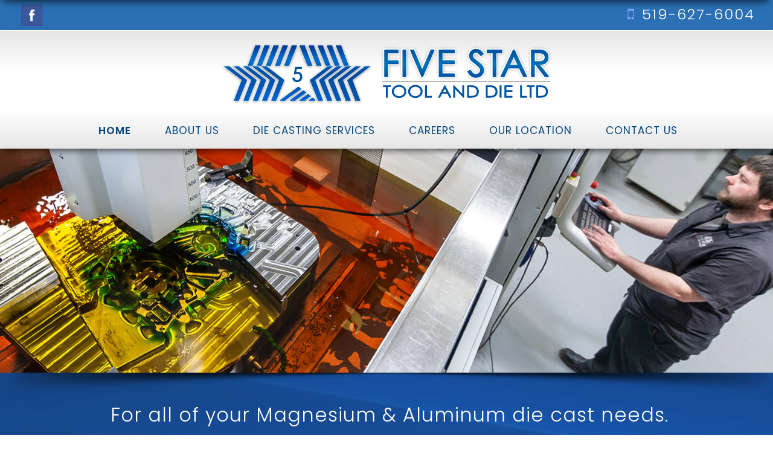

--- FILE ---
content_type: text/html; charset=UTF-8
request_url: https://fivestartool.ca/
body_size: 18710
content:
<!DOCTYPE html>
<html lang="en-CA">
<head>
<meta charset="UTF-8"/>
<script type="text/javascript">
/* <![CDATA[ */
var gform;gform||(document.addEventListener("gform_main_scripts_loaded",function(){gform.scriptsLoaded=!0}),document.addEventListener("gform/theme/scripts_loaded",function(){gform.themeScriptsLoaded=!0}),window.addEventListener("DOMContentLoaded",function(){gform.domLoaded=!0}),gform={domLoaded:!1,scriptsLoaded:!1,themeScriptsLoaded:!1,isFormEditor:()=>"function"==typeof InitializeEditor,callIfLoaded:function(o){return!(!gform.domLoaded||!gform.scriptsLoaded||!gform.themeScriptsLoaded&&!gform.isFormEditor()||(gform.isFormEditor()&&console.warn("The use of gform.initializeOnLoaded() is deprecated in the form editor context and will be removed in Gravity Forms 3.1."),o(),0))},initializeOnLoaded:function(o){gform.callIfLoaded(o)||(document.addEventListener("gform_main_scripts_loaded",()=>{gform.scriptsLoaded=!0,gform.callIfLoaded(o)}),document.addEventListener("gform/theme/scripts_loaded",()=>{gform.themeScriptsLoaded=!0,gform.callIfLoaded(o)}),window.addEventListener("DOMContentLoaded",()=>{gform.domLoaded=!0,gform.callIfLoaded(o)}))},hooks:{action:{},filter:{}},addAction:function(o,r,e,t){gform.addHook("action",o,r,e,t)},addFilter:function(o,r,e,t){gform.addHook("filter",o,r,e,t)},doAction:function(o){gform.doHook("action",o,arguments)},applyFilters:function(o){return gform.doHook("filter",o,arguments)},removeAction:function(o,r){gform.removeHook("action",o,r)},removeFilter:function(o,r,e){gform.removeHook("filter",o,r,e)},addHook:function(o,r,e,t,n){null==gform.hooks[o][r]&&(gform.hooks[o][r]=[]);var d=gform.hooks[o][r];null==n&&(n=r+"_"+d.length),gform.hooks[o][r].push({tag:n,callable:e,priority:t=null==t?10:t})},doHook:function(r,o,e){var t;if(e=Array.prototype.slice.call(e,1),null!=gform.hooks[r][o]&&((o=gform.hooks[r][o]).sort(function(o,r){return o.priority-r.priority}),o.forEach(function(o){"function"!=typeof(t=o.callable)&&(t=window[t]),"action"==r?t.apply(null,e):e[0]=t.apply(null,e)})),"filter"==r)return e[0]},removeHook:function(o,r,t,n){var e;null!=gform.hooks[o][r]&&(e=(e=gform.hooks[o][r]).filter(function(o,r,e){return!!(null!=n&&n!=o.tag||null!=t&&t!=o.priority)}),gform.hooks[o][r]=e)}});
/* ]]> */
</script>
<link rel="profile" href="http://gmpg.org/xfn/11"/>
<meta name="viewport" content="width=device-width,initial-scale=1,user-scalable=no">
<title>Five Star Tool and Die Ltd.</title>
<script type="application/javascript">var eltdfAjaxUrl = "https://fivestartool.ca/wp-admin/admin-ajax.php"</script><meta name='robots' content='max-image-preview:large' />
<style>img:is([sizes="auto" i], [sizes^="auto," i]) { contain-intrinsic-size: 3000px 1500px }</style>
<link rel='dns-prefetch' href='//maps.googleapis.com' />
<link rel='dns-prefetch' href='//fonts.googleapis.com' />
<link rel="alternate" type="application/rss+xml" title="Five Star Tool and Die Ltd. &raquo; Feed" href="https://fivestartool.ca/feed/" />
<link rel="alternate" type="application/rss+xml" title="Five Star Tool and Die Ltd. &raquo; Comments Feed" href="https://fivestartool.ca/comments/feed/" />
<link rel='stylesheet' id='wp-block-library-css' href='https://fivestartool.ca/wp-includes/css/dist/block-library/style.min.css?ver=6.8.3' type='text/css' media='all' />
<style id='classic-theme-styles-inline-css' type='text/css'>
/*! This file is auto-generated */
.wp-block-button__link{color:#fff;background-color:#32373c;border-radius:9999px;box-shadow:none;text-decoration:none;padding:calc(.667em + 2px) calc(1.333em + 2px);font-size:1.125em}.wp-block-file__button{background:#32373c;color:#fff;text-decoration:none}
</style>
<style id='global-styles-inline-css' type='text/css'>
:root{--wp--preset--aspect-ratio--square: 1;--wp--preset--aspect-ratio--4-3: 4/3;--wp--preset--aspect-ratio--3-4: 3/4;--wp--preset--aspect-ratio--3-2: 3/2;--wp--preset--aspect-ratio--2-3: 2/3;--wp--preset--aspect-ratio--16-9: 16/9;--wp--preset--aspect-ratio--9-16: 9/16;--wp--preset--color--black: #000000;--wp--preset--color--cyan-bluish-gray: #abb8c3;--wp--preset--color--white: #ffffff;--wp--preset--color--pale-pink: #f78da7;--wp--preset--color--vivid-red: #cf2e2e;--wp--preset--color--luminous-vivid-orange: #ff6900;--wp--preset--color--luminous-vivid-amber: #fcb900;--wp--preset--color--light-green-cyan: #7bdcb5;--wp--preset--color--vivid-green-cyan: #00d084;--wp--preset--color--pale-cyan-blue: #8ed1fc;--wp--preset--color--vivid-cyan-blue: #0693e3;--wp--preset--color--vivid-purple: #9b51e0;--wp--preset--gradient--vivid-cyan-blue-to-vivid-purple: linear-gradient(135deg,rgba(6,147,227,1) 0%,rgb(155,81,224) 100%);--wp--preset--gradient--light-green-cyan-to-vivid-green-cyan: linear-gradient(135deg,rgb(122,220,180) 0%,rgb(0,208,130) 100%);--wp--preset--gradient--luminous-vivid-amber-to-luminous-vivid-orange: linear-gradient(135deg,rgba(252,185,0,1) 0%,rgba(255,105,0,1) 100%);--wp--preset--gradient--luminous-vivid-orange-to-vivid-red: linear-gradient(135deg,rgba(255,105,0,1) 0%,rgb(207,46,46) 100%);--wp--preset--gradient--very-light-gray-to-cyan-bluish-gray: linear-gradient(135deg,rgb(238,238,238) 0%,rgb(169,184,195) 100%);--wp--preset--gradient--cool-to-warm-spectrum: linear-gradient(135deg,rgb(74,234,220) 0%,rgb(151,120,209) 20%,rgb(207,42,186) 40%,rgb(238,44,130) 60%,rgb(251,105,98) 80%,rgb(254,248,76) 100%);--wp--preset--gradient--blush-light-purple: linear-gradient(135deg,rgb(255,206,236) 0%,rgb(152,150,240) 100%);--wp--preset--gradient--blush-bordeaux: linear-gradient(135deg,rgb(254,205,165) 0%,rgb(254,45,45) 50%,rgb(107,0,62) 100%);--wp--preset--gradient--luminous-dusk: linear-gradient(135deg,rgb(255,203,112) 0%,rgb(199,81,192) 50%,rgb(65,88,208) 100%);--wp--preset--gradient--pale-ocean: linear-gradient(135deg,rgb(255,245,203) 0%,rgb(182,227,212) 50%,rgb(51,167,181) 100%);--wp--preset--gradient--electric-grass: linear-gradient(135deg,rgb(202,248,128) 0%,rgb(113,206,126) 100%);--wp--preset--gradient--midnight: linear-gradient(135deg,rgb(2,3,129) 0%,rgb(40,116,252) 100%);--wp--preset--font-size--small: 13px;--wp--preset--font-size--medium: 20px;--wp--preset--font-size--large: 36px;--wp--preset--font-size--x-large: 42px;--wp--preset--spacing--20: 0.44rem;--wp--preset--spacing--30: 0.67rem;--wp--preset--spacing--40: 1rem;--wp--preset--spacing--50: 1.5rem;--wp--preset--spacing--60: 2.25rem;--wp--preset--spacing--70: 3.38rem;--wp--preset--spacing--80: 5.06rem;--wp--preset--shadow--natural: 6px 6px 9px rgba(0, 0, 0, 0.2);--wp--preset--shadow--deep: 12px 12px 50px rgba(0, 0, 0, 0.4);--wp--preset--shadow--sharp: 6px 6px 0px rgba(0, 0, 0, 0.2);--wp--preset--shadow--outlined: 6px 6px 0px -3px rgba(255, 255, 255, 1), 6px 6px rgba(0, 0, 0, 1);--wp--preset--shadow--crisp: 6px 6px 0px rgba(0, 0, 0, 1);}:where(.is-layout-flex){gap: 0.5em;}:where(.is-layout-grid){gap: 0.5em;}body .is-layout-flex{display: flex;}.is-layout-flex{flex-wrap: wrap;align-items: center;}.is-layout-flex > :is(*, div){margin: 0;}body .is-layout-grid{display: grid;}.is-layout-grid > :is(*, div){margin: 0;}:where(.wp-block-columns.is-layout-flex){gap: 2em;}:where(.wp-block-columns.is-layout-grid){gap: 2em;}:where(.wp-block-post-template.is-layout-flex){gap: 1.25em;}:where(.wp-block-post-template.is-layout-grid){gap: 1.25em;}.has-black-color{color: var(--wp--preset--color--black) !important;}.has-cyan-bluish-gray-color{color: var(--wp--preset--color--cyan-bluish-gray) !important;}.has-white-color{color: var(--wp--preset--color--white) !important;}.has-pale-pink-color{color: var(--wp--preset--color--pale-pink) !important;}.has-vivid-red-color{color: var(--wp--preset--color--vivid-red) !important;}.has-luminous-vivid-orange-color{color: var(--wp--preset--color--luminous-vivid-orange) !important;}.has-luminous-vivid-amber-color{color: var(--wp--preset--color--luminous-vivid-amber) !important;}.has-light-green-cyan-color{color: var(--wp--preset--color--light-green-cyan) !important;}.has-vivid-green-cyan-color{color: var(--wp--preset--color--vivid-green-cyan) !important;}.has-pale-cyan-blue-color{color: var(--wp--preset--color--pale-cyan-blue) !important;}.has-vivid-cyan-blue-color{color: var(--wp--preset--color--vivid-cyan-blue) !important;}.has-vivid-purple-color{color: var(--wp--preset--color--vivid-purple) !important;}.has-black-background-color{background-color: var(--wp--preset--color--black) !important;}.has-cyan-bluish-gray-background-color{background-color: var(--wp--preset--color--cyan-bluish-gray) !important;}.has-white-background-color{background-color: var(--wp--preset--color--white) !important;}.has-pale-pink-background-color{background-color: var(--wp--preset--color--pale-pink) !important;}.has-vivid-red-background-color{background-color: var(--wp--preset--color--vivid-red) !important;}.has-luminous-vivid-orange-background-color{background-color: var(--wp--preset--color--luminous-vivid-orange) !important;}.has-luminous-vivid-amber-background-color{background-color: var(--wp--preset--color--luminous-vivid-amber) !important;}.has-light-green-cyan-background-color{background-color: var(--wp--preset--color--light-green-cyan) !important;}.has-vivid-green-cyan-background-color{background-color: var(--wp--preset--color--vivid-green-cyan) !important;}.has-pale-cyan-blue-background-color{background-color: var(--wp--preset--color--pale-cyan-blue) !important;}.has-vivid-cyan-blue-background-color{background-color: var(--wp--preset--color--vivid-cyan-blue) !important;}.has-vivid-purple-background-color{background-color: var(--wp--preset--color--vivid-purple) !important;}.has-black-border-color{border-color: var(--wp--preset--color--black) !important;}.has-cyan-bluish-gray-border-color{border-color: var(--wp--preset--color--cyan-bluish-gray) !important;}.has-white-border-color{border-color: var(--wp--preset--color--white) !important;}.has-pale-pink-border-color{border-color: var(--wp--preset--color--pale-pink) !important;}.has-vivid-red-border-color{border-color: var(--wp--preset--color--vivid-red) !important;}.has-luminous-vivid-orange-border-color{border-color: var(--wp--preset--color--luminous-vivid-orange) !important;}.has-luminous-vivid-amber-border-color{border-color: var(--wp--preset--color--luminous-vivid-amber) !important;}.has-light-green-cyan-border-color{border-color: var(--wp--preset--color--light-green-cyan) !important;}.has-vivid-green-cyan-border-color{border-color: var(--wp--preset--color--vivid-green-cyan) !important;}.has-pale-cyan-blue-border-color{border-color: var(--wp--preset--color--pale-cyan-blue) !important;}.has-vivid-cyan-blue-border-color{border-color: var(--wp--preset--color--vivid-cyan-blue) !important;}.has-vivid-purple-border-color{border-color: var(--wp--preset--color--vivid-purple) !important;}.has-vivid-cyan-blue-to-vivid-purple-gradient-background{background: var(--wp--preset--gradient--vivid-cyan-blue-to-vivid-purple) !important;}.has-light-green-cyan-to-vivid-green-cyan-gradient-background{background: var(--wp--preset--gradient--light-green-cyan-to-vivid-green-cyan) !important;}.has-luminous-vivid-amber-to-luminous-vivid-orange-gradient-background{background: var(--wp--preset--gradient--luminous-vivid-amber-to-luminous-vivid-orange) !important;}.has-luminous-vivid-orange-to-vivid-red-gradient-background{background: var(--wp--preset--gradient--luminous-vivid-orange-to-vivid-red) !important;}.has-very-light-gray-to-cyan-bluish-gray-gradient-background{background: var(--wp--preset--gradient--very-light-gray-to-cyan-bluish-gray) !important;}.has-cool-to-warm-spectrum-gradient-background{background: var(--wp--preset--gradient--cool-to-warm-spectrum) !important;}.has-blush-light-purple-gradient-background{background: var(--wp--preset--gradient--blush-light-purple) !important;}.has-blush-bordeaux-gradient-background{background: var(--wp--preset--gradient--blush-bordeaux) !important;}.has-luminous-dusk-gradient-background{background: var(--wp--preset--gradient--luminous-dusk) !important;}.has-pale-ocean-gradient-background{background: var(--wp--preset--gradient--pale-ocean) !important;}.has-electric-grass-gradient-background{background: var(--wp--preset--gradient--electric-grass) !important;}.has-midnight-gradient-background{background: var(--wp--preset--gradient--midnight) !important;}.has-small-font-size{font-size: var(--wp--preset--font-size--small) !important;}.has-medium-font-size{font-size: var(--wp--preset--font-size--medium) !important;}.has-large-font-size{font-size: var(--wp--preset--font-size--large) !important;}.has-x-large-font-size{font-size: var(--wp--preset--font-size--x-large) !important;}
:where(.wp-block-post-template.is-layout-flex){gap: 1.25em;}:where(.wp-block-post-template.is-layout-grid){gap: 1.25em;}
:where(.wp-block-columns.is-layout-flex){gap: 2em;}:where(.wp-block-columns.is-layout-grid){gap: 2em;}
:root :where(.wp-block-pullquote){font-size: 1.5em;line-height: 1.6;}
</style>
<link rel='stylesheet' id='wpa-css-css' href='https://fivestartool.ca/wp-content/plugins/honeypot/includes/css/wpa.css?ver=2.2.12' type='text/css' media='all' />
<link rel='stylesheet' id='blu_elated_default_style-css' href='https://fivestartool.ca/wp-content/themes/blu/style.css?ver=6.8.3' type='text/css' media='all' />
<link rel='stylesheet' id='blu_elated_child_style-css' href='https://fivestartool.ca/wp-content/themes/blu-child/style.css?ver=6.8.3' type='text/css' media='all' />
<link rel='stylesheet' id='blu_elated_modules-css' href='https://fivestartool.ca/wp-content/themes/blu/assets/css/modules.min.css?ver=6.8.3' type='text/css' media='all' />
<link rel='stylesheet' id='eltdf_font_awesome-css' href='https://fivestartool.ca/wp-content/themes/blu/assets/css/font-awesome/css/font-awesome.min.css?ver=6.8.3' type='text/css' media='all' />
<link rel='stylesheet' id='eltdf_font_elegant-css' href='https://fivestartool.ca/wp-content/themes/blu/assets/css/elegant-icons/style.min.css?ver=6.8.3' type='text/css' media='all' />
<link rel='stylesheet' id='eltdf_ion_icons-css' href='https://fivestartool.ca/wp-content/themes/blu/assets/css/ion-icons/css/ionicons.min.css?ver=6.8.3' type='text/css' media='all' />
<link rel='stylesheet' id='eltdf_linea_icons-css' href='https://fivestartool.ca/wp-content/themes/blu/assets/css/linea-icons/style.css?ver=6.8.3' type='text/css' media='all' />
<link rel='stylesheet' id='mediaelement-css' href='https://fivestartool.ca/wp-includes/js/mediaelement/mediaelementplayer-legacy.min.css?ver=4.2.17' type='text/css' media='all' />
<link rel='stylesheet' id='wp-mediaelement-css' href='https://fivestartool.ca/wp-includes/js/mediaelement/wp-mediaelement.min.css?ver=6.8.3' type='text/css' media='all' />
<link rel='stylesheet' id='blu_elated_modules_responsive-css' href='https://fivestartool.ca/wp-content/themes/blu/assets/css/modules-responsive.min.css?ver=6.8.3' type='text/css' media='all' />
<link rel='stylesheet' id='blu_elated_style_dynamic_responsive-css' href='https://fivestartool.ca/wp-content/themes/blu/assets/css/style_dynamic_responsive.css?ver=1721653785' type='text/css' media='all' />
<link rel='stylesheet' id='blu_elated_style_dynamic-css' href='https://fivestartool.ca/wp-content/themes/blu/assets/css/style_dynamic.css?ver=1721653785' type='text/css' media='all' />
<link rel='stylesheet' id='js_composer_front-css' href='https://fivestartool.ca/wp-content/plugins/js_composer/assets/css/js_composer.min.css?ver=7.7.2' type='text/css' media='all' />
<link rel='stylesheet' id='blu_elated_google_fonts-css' href='https://fonts.googleapis.com/css?family=Poppins%3A300%2C400%2C400italic%2C600%7CDroid+Serif%3A300%2C400%2C400italic%2C600%7CPoppins%3A300%2C400%2C400italic%2C600&#038;subset=latin-ext&#038;ver=1.0.0' type='text/css' media='all' />
<script type="text/javascript" src="https://fivestartool.ca/wp-includes/js/jquery/jquery.min.js?ver=3.7.1" id="jquery-core-js"></script>
<script type="text/javascript" src="https://fivestartool.ca/wp-includes/js/jquery/jquery-migrate.min.js?ver=3.4.1" id="jquery-migrate-js"></script>
<link rel="https://api.w.org/" href="https://fivestartool.ca/wp-json/" /><link rel="alternate" title="JSON" type="application/json" href="https://fivestartool.ca/wp-json/wp/v2/pages/2" /><meta name="generator" content="WordPress 6.8.3" />
<link rel="canonical" href="https://fivestartool.ca/" />
<link rel='shortlink' href='https://fivestartool.ca/' />
<link rel="alternate" title="oEmbed (JSON)" type="application/json+oembed" href="https://fivestartool.ca/wp-json/oembed/1.0/embed?url=https%3A%2F%2Ffivestartool.ca%2F" />
<link rel="alternate" title="oEmbed (XML)" type="text/xml+oembed" href="https://fivestartool.ca/wp-json/oembed/1.0/embed?url=https%3A%2F%2Ffivestartool.ca%2F&#038;format=xml" />
<meta name="generator" content="Powered by Slider Revolution 6.7.34 - responsive, Mobile-Friendly Slider Plugin for WordPress with comfortable drag and drop interface." />
<link rel="icon" href="https://fivestartool.ca/wp-content/uploads/2019/01/cropped-five-star-tool-and-die-chatham-kent-1-e1547058613152-32x32.png" sizes="32x32" />
<link rel="icon" href="https://fivestartool.ca/wp-content/uploads/2019/01/cropped-five-star-tool-and-die-chatham-kent-1-e1547058613152-192x192.png" sizes="192x192" />
<link rel="apple-touch-icon" href="https://fivestartool.ca/wp-content/uploads/2019/01/cropped-five-star-tool-and-die-chatham-kent-1-e1547058613152-180x180.png" />
<meta name="msapplication-TileImage" content="https://fivestartool.ca/wp-content/uploads/2019/01/cropped-five-star-tool-and-die-chatham-kent-1-e1547058613152-270x270.png" />
<script>function setREVStartSize(e){
//window.requestAnimationFrame(function() {
window.RSIW = window.RSIW===undefined ? window.innerWidth : window.RSIW;
window.RSIH = window.RSIH===undefined ? window.innerHeight : window.RSIH;
try {
var pw = document.getElementById(e.c).parentNode.offsetWidth,
newh;
pw = pw===0 || isNaN(pw) || (e.l=="fullwidth" || e.layout=="fullwidth") ? window.RSIW : pw;
e.tabw = e.tabw===undefined ? 0 : parseInt(e.tabw);
e.thumbw = e.thumbw===undefined ? 0 : parseInt(e.thumbw);
e.tabh = e.tabh===undefined ? 0 : parseInt(e.tabh);
e.thumbh = e.thumbh===undefined ? 0 : parseInt(e.thumbh);
e.tabhide = e.tabhide===undefined ? 0 : parseInt(e.tabhide);
e.thumbhide = e.thumbhide===undefined ? 0 : parseInt(e.thumbhide);
e.mh = e.mh===undefined || e.mh=="" || e.mh==="auto" ? 0 : parseInt(e.mh,0);
if(e.layout==="fullscreen" || e.l==="fullscreen")
newh = Math.max(e.mh,window.RSIH);
else{
e.gw = Array.isArray(e.gw) ? e.gw : [e.gw];
for (var i in e.rl) if (e.gw[i]===undefined || e.gw[i]===0) e.gw[i] = e.gw[i-1];
e.gh = e.el===undefined || e.el==="" || (Array.isArray(e.el) && e.el.length==0)? e.gh : e.el;
e.gh = Array.isArray(e.gh) ? e.gh : [e.gh];
for (var i in e.rl) if (e.gh[i]===undefined || e.gh[i]===0) e.gh[i] = e.gh[i-1];
var nl = new Array(e.rl.length),
ix = 0,
sl;
e.tabw = e.tabhide>=pw ? 0 : e.tabw;
e.thumbw = e.thumbhide>=pw ? 0 : e.thumbw;
e.tabh = e.tabhide>=pw ? 0 : e.tabh;
e.thumbh = e.thumbhide>=pw ? 0 : e.thumbh;
for (var i in e.rl) nl[i] = e.rl[i]<window.RSIW ? 0 : e.rl[i];
sl = nl[0];
for (var i in nl) if (sl>nl[i] && nl[i]>0) { sl = nl[i]; ix=i;}
var m = pw>(e.gw[ix]+e.tabw+e.thumbw) ? 1 : (pw-(e.tabw+e.thumbw)) / (e.gw[ix]);
newh =  (e.gh[ix] * m) + (e.tabh + e.thumbh);
}
var el = document.getElementById(e.c);
if (el!==null && el) el.style.height = newh+"px";
el = document.getElementById(e.c+"_wrapper");
if (el!==null && el) {
el.style.height = newh+"px";
el.style.display = "block";
}
} catch(e){
console.log("Failure at Presize of Slider:" + e)
}
//});
};</script>
<style type="text/css" data-type="vc_shortcodes-default-css">.vc_do_btn{margin-bottom:22px;}.vc_do_btn{margin-bottom:22px;}</style><style type="text/css" data-type="vc_shortcodes-custom-css">.vc_custom_1546013741321{padding-right: 20px !important;padding-bottom: 50px !important;padding-left: 20px !important;background-color: #407bbf !important;}.vc_custom_1545232426554{padding-right: 15px !important;padding-left: 15px !important;background-image: url(https://fivestartool.ca/wp-content/uploads/2018/08/bg-texture-white.jpg?id=349) !important;}.vc_custom_1741359105175{padding-top: 0px !important;padding-right: 10px !important;padding-bottom: 15px !important;padding-left: 10px !important;}.vc_custom_1548428605893{padding-bottom: 45px !important;}.vc_custom_1548261201326{padding-right: 15px !important;padding-left: 15px !important;background-image: url(https://fivestartool.ca/wp-content/uploads/2018/06/nyblue-background.jpg?id=379) !important;}.vc_custom_1548261760202{background-image: url(https://fivestartool.ca/wp-content/uploads/2018/06/nyblue-background.jpg?id=379) !important;}.vc_custom_1548261773215{background-image: url(https://fivestartool.ca/wp-content/uploads/2018/06/nyblue-background.jpg?id=379) !important;}</style><noscript><style> .wpb_animate_when_almost_visible { opacity: 1; }</style></noscript></head>
<body class="home wp-singular page-template page-template-full-width page-template-full-width-php page page-id-2 wp-theme-blu wp-child-theme-blu-child eltd-core-1.3.2 blu child-child-ver-1.0.0 blu-ver-1.4 eltdf-grid-1100 eltdf-header-standard eltdf-sticky-header-on-scroll-down-up eltdf-default-mobile-header eltdf-sticky-up-mobile-header eltdf-dropdown-animate-height wpb-js-composer js-comp-ver-7.7.2 vc_responsive" itemscope itemtype="http://schema.org/WebPage">
<div class="eltdf-wrapper">
<div class="eltdf-wrapper-inner">
<div class="eltdf-top-bar">
<div class="eltdf-vertical-align-containers eltdf-50-50">
<div class="eltdf-position-left">
<div class="eltdf-position-left-inner">
<div id="custom_html-3" class="widget_text widget widget_custom_html eltdf-top-bar-widget"><div class="textwidget custom-html-widget"><a href="https://www.facebook.com/fivestartool/" target="_blank"><img style="width:40px; height:auto;" src="/wp-content/uploads/2018/08/if_Facebook_571114.png"></a></div></div>                                    </div>
</div>
<div class="eltdf-position-right">
<div class="eltdf-position-right-inner">
<div id="custom_html-2" class="widget_text widget widget_custom_html eltdf-top-bar-widget"><div class="textwidget custom-html-widget"><a class="topbarlink" href="tel:5196276004" ><span>519-627-6004</span></a></div></div>                                    </div>
</div>
</div>
</div>
<header class="eltdf-mobile-header">
<div class="eltdf-mobile-header-inner">
<div class="eltdf-mobile-header-holder">
<div class="eltdf-grid">
<div class="eltdf-vertical-align-containers">
<div class="eltdf-mobile-menu-opener">
<a href="javascript:void(0)">
<div class="eltdf-mo-icon-holder">
<span class="eltdf-mo-lines">
<span class="eltdf-mo-line eltdf-line-1"></span>
<span class="eltdf-mo-line eltdf-line-2"></span>
<span class="eltdf-mo-line eltdf-line-3"></span>
</span>
<h5 class="eltdf-mobile-menu-text">Menu</h5>
</div>
</a>
</div>
<div class="eltdf-position-center">
<div class="eltdf-position-center-inner">
<div class="eltdf-mobile-logo-wrapper">
<a itemprop="url" href="https://fivestartool.ca/" style="height: 50px">
<img itemprop="image" src="https://fivestartool.ca/wp-content/uploads/2019/01/five-star-tool-and-die-chatham-kent.png"  alt="mobile logo"/>
</a>
</div>
</div>
</div>
<div class="eltdf-position-right">
<div class="eltdf-position-right-inner">
</div>
</div>
</div> <!-- close .eltdf-vertical-align-containers -->
</div>
</div>
<nav class="eltdf-mobile-nav">
<div class="eltdf-grid">
<ul id="menu-main" class=""><li id="mobile-menu-item-16" class="menu-item menu-item-type-post_type menu-item-object-page menu-item-home current-menu-item page_item page-item-2 current_page_item eltdf-active-item"><a href="https://fivestartool.ca/" class=" current "><span>Home</span></a></li>
<li id="mobile-menu-item-536" class="menu-item menu-item-type-post_type menu-item-object-page "><a href="https://fivestartool.ca/about-five-star-tool-and-die/" class=""><span>About Us</span></a></li>
<li id="mobile-menu-item-122" class="menu-item menu-item-type-post_type menu-item-object-page menu-item-has-children  has_sub"><a href="https://fivestartool.ca/die-casting-services/" class=""><span>Die Casting Services</span></a><span class="mobile_arrow"><i class="eltdf-sub-arrow ion-ios-arrow-thin-right"></i><i class="fa fa-angle-down"></i></span>
<ul class="sub_menu">
<li id="mobile-menu-item-721" class="menu-item menu-item-type-post_type menu-item-object-page "><a href="https://fivestartool.ca/die-casting-services/engineering-design/" class=""><span>Engineering &#038; Design</span></a></li>
<li id="mobile-menu-item-2005" class="menu-item menu-item-type-post_type menu-item-object-page "><a href="https://fivestartool.ca/die-casting-services/simlulations/" class=""><span>Simulations</span></a></li>
<li id="mobile-menu-item-2006" class="menu-item menu-item-type-post_type menu-item-object-page "><a href="https://fivestartool.ca/die-casting-services/quality-control/" class=""><span>Quality Control</span></a></li>
<li id="mobile-menu-item-720" class="menu-item menu-item-type-post_type menu-item-object-page "><a href="https://fivestartool.ca/die-casting-services/cnc-machining/" class=""><span>CNC Machining</span></a></li>
<li id="mobile-menu-item-719" class="menu-item menu-item-type-post_type menu-item-object-page "><a href="https://fivestartool.ca/die-casting-services/assembly/" class=""><span>Assembly &#038; Finishing</span></a></li>
<li id="mobile-menu-item-1950" class="menu-item menu-item-type-post_type menu-item-object-page "><a href="https://fivestartool.ca/die-casting-services/repair-services/" class=""><span>Repair Services</span></a></li>
</ul>
</li>
<li id="mobile-menu-item-545" class="menu-item menu-item-type-post_type menu-item-object-page "><a href="https://fivestartool.ca/about-five-star-tool-and-die/careers/" class=""><span>Careers</span></a></li>
<li id="mobile-menu-item-718" class="menu-item menu-item-type-post_type menu-item-object-page "><a href="https://fivestartool.ca/our-location/" class=""><span>Our Location</span></a></li>
<li id="mobile-menu-item-68" class="menu-item menu-item-type-post_type menu-item-object-page "><a href="https://fivestartool.ca/contact-us/" class=""><span>Contact Us</span></a></li>
</ul>    </div>
</nav>
</div>
</header> <!-- close .eltdf-mobile-header -->
<header class="eltdf-page-header" >
<div class="eltdf-menu-area eltdf-menu-center" >
<div class="eltdf-vertical-align-containers">
<!--<div class="eltdf-position-left">
<div class="eltdf-position-left-inner">-->
<div class="logoandsearch">
<div class="eltdf-logo-wrapper">
<a itemprop="url" href="https://fivestartool.ca/" style="height: 50px;">
<img itemprop="image" class="eltdf-normal-logo" src="https://fivestartool.ca/wp-content/uploads/2019/01/five-star-tool-and-die-chatham-kent.png"  alt="logo"/>
</a>
</div>
</div>
<!--</div>
</div>-->
<div class="eltdf-position-center main-navarea">
<div class="eltdf-position-center-inner">
<nav class="eltdf-main-menu eltdf-drop-down eltdf-default-nav">
<ul id="menu-main-1" class="clearfix"><li id="nav-menu-item-16" class="menu-item menu-item-type-post_type menu-item-object-page menu-item-home current-menu-item page_item page-item-2 current_page_item eltdf-active-item narrow"><a href="https://fivestartool.ca/" class=" current "><span class="item_outer"><span class="item_text">Home</span></span></a></li>
<li id="nav-menu-item-536" class="menu-item menu-item-type-post_type menu-item-object-page  narrow"><a href="https://fivestartool.ca/about-five-star-tool-and-die/" class=""><span class="item_outer"><span class="item_text">About Us</span></span></a></li>
<li id="nav-menu-item-122" class="menu-item menu-item-type-post_type menu-item-object-page menu-item-has-children  has_sub narrow"><a href="https://fivestartool.ca/die-casting-services/" class=""><span class="item_outer"><span class="item_text">Die Casting Services</span><i class="eltdf-menu-arrow fa fa-angle-down"></i></span></a>
<div class="second"><div class="inner"><ul>
<li id="nav-menu-item-721" class="menu-item menu-item-type-post_type menu-item-object-page "><a href="https://fivestartool.ca/die-casting-services/engineering-design/" class=""><span class="item_outer"><span class="item_text">Engineering &#038; Design</span></span></a></li>
<li id="nav-menu-item-2005" class="menu-item menu-item-type-post_type menu-item-object-page "><a href="https://fivestartool.ca/die-casting-services/simlulations/" class=""><span class="item_outer"><span class="item_text">Simulations</span></span></a></li>
<li id="nav-menu-item-2006" class="menu-item menu-item-type-post_type menu-item-object-page "><a href="https://fivestartool.ca/die-casting-services/quality-control/" class=""><span class="item_outer"><span class="item_text">Quality Control</span></span></a></li>
<li id="nav-menu-item-720" class="menu-item menu-item-type-post_type menu-item-object-page "><a href="https://fivestartool.ca/die-casting-services/cnc-machining/" class=""><span class="item_outer"><span class="item_text">CNC Machining</span></span></a></li>
<li id="nav-menu-item-719" class="menu-item menu-item-type-post_type menu-item-object-page "><a href="https://fivestartool.ca/die-casting-services/assembly/" class=""><span class="item_outer"><span class="item_text">Assembly &#038; Finishing</span></span></a></li>
<li id="nav-menu-item-1950" class="menu-item menu-item-type-post_type menu-item-object-page "><a href="https://fivestartool.ca/die-casting-services/repair-services/" class=""><span class="item_outer"><span class="item_text">Repair Services</span></span></a></li>
</ul></div></div>
</li>
<li id="nav-menu-item-545" class="menu-item menu-item-type-post_type menu-item-object-page  narrow"><a href="https://fivestartool.ca/about-five-star-tool-and-die/careers/" class=""><span class="item_outer"><span class="item_text">Careers</span></span></a></li>
<li id="nav-menu-item-718" class="menu-item menu-item-type-post_type menu-item-object-page  narrow"><a href="https://fivestartool.ca/our-location/" class=""><span class="item_outer"><span class="item_text">Our Location</span></span></a></li>
<li id="nav-menu-item-68" class="menu-item menu-item-type-post_type menu-item-object-page  narrow"><a href="https://fivestartool.ca/contact-us/" class=""><span class="item_outer"><span class="item_text">Contact Us</span></span></a></li>
</ul></nav>
</div>
</div>
<div class="eltdf-position-right">
<div class="eltdf-position-right-inner">
<!--	-->
</div>
</div>
</div>
</div>
<div class="eltdf-sticky-header">
<div class="eltdf-sticky-holder">
<div class=" eltdf-vertical-align-containers">
<div class="eltdf-position-left">
<div class="eltdf-position-left-inner">
<div class="eltdf-logo-wrapper">
<a itemprop="url" href="https://fivestartool.ca/" style="height: 50px;">
<img itemprop="image" class="eltdf-normal-logo" src="https://fivestartool.ca/wp-content/uploads/2019/01/five-star-tool-and-die-chatham-kent.png"  alt="logo"/>
</a>
</div>
</div>
</div>
<div class="eltdf-position-center">
<div class="eltdf-position-center-inner">
<nav class="eltdf-main-menu eltdf-drop-down eltdf-sticky-nav">
<ul id="menu-main-2" class="clearfix"><li id="sticky-nav-menu-item-16" class="menu-item menu-item-type-post_type menu-item-object-page menu-item-home current-menu-item page_item page-item-2 current_page_item eltdf-active-item narrow"><a href="https://fivestartool.ca/" class=" current "><span class="item_outer"><span class="item_text">Home</span><span class="plus"></span></span></a></li>
<li id="sticky-nav-menu-item-536" class="menu-item menu-item-type-post_type menu-item-object-page  narrow"><a href="https://fivestartool.ca/about-five-star-tool-and-die/" class=""><span class="item_outer"><span class="item_text">About Us</span><span class="plus"></span></span></a></li>
<li id="sticky-nav-menu-item-122" class="menu-item menu-item-type-post_type menu-item-object-page menu-item-has-children  has_sub narrow"><a href="https://fivestartool.ca/die-casting-services/" class=""><span class="item_outer"><span class="item_text">Die Casting Services</span><span class="plus"></span><i class="eltdf-menu-arrow ion-ios-arrow-thin-right"></i></span></a>
<div class="second"><div class="inner"><ul>
<li id="sticky-nav-menu-item-721" class="menu-item menu-item-type-post_type menu-item-object-page "><a href="https://fivestartool.ca/die-casting-services/engineering-design/" class=""><span class="item_outer"><span class="item_text">Engineering &#038; Design</span><span class="plus"></span></span></a></li>
<li id="sticky-nav-menu-item-2005" class="menu-item menu-item-type-post_type menu-item-object-page "><a href="https://fivestartool.ca/die-casting-services/simlulations/" class=""><span class="item_outer"><span class="item_text">Simulations</span><span class="plus"></span></span></a></li>
<li id="sticky-nav-menu-item-2006" class="menu-item menu-item-type-post_type menu-item-object-page "><a href="https://fivestartool.ca/die-casting-services/quality-control/" class=""><span class="item_outer"><span class="item_text">Quality Control</span><span class="plus"></span></span></a></li>
<li id="sticky-nav-menu-item-720" class="menu-item menu-item-type-post_type menu-item-object-page "><a href="https://fivestartool.ca/die-casting-services/cnc-machining/" class=""><span class="item_outer"><span class="item_text">CNC Machining</span><span class="plus"></span></span></a></li>
<li id="sticky-nav-menu-item-719" class="menu-item menu-item-type-post_type menu-item-object-page "><a href="https://fivestartool.ca/die-casting-services/assembly/" class=""><span class="item_outer"><span class="item_text">Assembly &#038; Finishing</span><span class="plus"></span></span></a></li>
<li id="sticky-nav-menu-item-1950" class="menu-item menu-item-type-post_type menu-item-object-page "><a href="https://fivestartool.ca/die-casting-services/repair-services/" class=""><span class="item_outer"><span class="item_text">Repair Services</span><span class="plus"></span></span></a></li>
</ul></div></div>
</li>
<li id="sticky-nav-menu-item-545" class="menu-item menu-item-type-post_type menu-item-object-page  narrow"><a href="https://fivestartool.ca/about-five-star-tool-and-die/careers/" class=""><span class="item_outer"><span class="item_text">Careers</span><span class="plus"></span></span></a></li>
<li id="sticky-nav-menu-item-718" class="menu-item menu-item-type-post_type menu-item-object-page  narrow"><a href="https://fivestartool.ca/our-location/" class=""><span class="item_outer"><span class="item_text">Our Location</span><span class="plus"></span></span></a></li>
<li id="sticky-nav-menu-item-68" class="menu-item menu-item-type-post_type menu-item-object-page  narrow"><a href="https://fivestartool.ca/contact-us/" class=""><span class="item_outer"><span class="item_text">Contact Us</span><span class="plus"></span></span></a></li>
</ul></nav>
</div>
</div>
<div class="eltdf-position-right">
<div class="eltdf-position-right-inner">
</div>
</div>
</div>
</div>
</div>
</header>
<div class="eltdf-content" >
<div class="eltdf-content-inner"><div class="eltdf-full-width">
<div class="eltdf-full-width-inner">
<div class="wpb-content-wrapper"><div class="vc_row wpb_row vc_row-fluid eltdf-row-type-row" style=""><div class="wpb_column vc_column_container vc_col-sm-12"><div class="vc_column-inner"><div class="wpb_wrapper"><div class="wpb_revslider_element wpb_content_element">
<!-- START Fullscreen Main Slider REVOLUTION SLIDER 6.7.34 --><p class="rs-p-wp-fix"></p>
<rs-module-wrap id="rev_slider_2_1_wrapper" data-source="gallery" style="visibility:hidden;background:transparent;padding:0;margin:0px auto;margin-top:0;margin-bottom:0;">
<rs-module id="rev_slider_2_1" style="" data-version="6.7.34">
<rs-slides style="overflow: hidden; position: absolute;">
<rs-slide style="position: absolute;" data-key="rs-39" data-title="Slide" data-duration="5000" data-anim="adpr:false;">
<img decoding="async" src="//fivestartool.ca/wp-content/plugins/revslider/sr6/assets/assets/dummy.png" alt="" title="Home" class="rev-slidebg tp-rs-img rs-lazyload" data-lazyload="//fivestartool.ca/wp-content/uploads/2020/11/new1.jpg" data-panzoom="d:9000;ss:130;se:100;" data-no-retina>
<!--
--><rs-layer
id="slider-2-slide-39-layer-1" 
class="tp-shape tp-shapewrapper"
data-type="shape"
data-rsp_ch="on"
data-xy="x:1433px;y:208px;"
data-text="fw:100;a:inherit;"
data-dim="w:291px;h:108;"
data-frame_0="tp:600;"
data-frame_1="tp:600;st:0;"
data-frame_999="o:0;tp:600;st:w;sR:4700;"
style="z-index:5;background-color:rgba(0,0,0,0);cursor:pointer !important;"
> 
</rs-layer><!--
-->					</rs-slide>
<rs-slide style="position: absolute;" data-key="rs-59" data-title="Slide" data-duration="5000" data-anim="adpr:false;">
<img decoding="async" src="//fivestartool.ca/wp-content/plugins/revslider/sr6/assets/assets/dummy.png" alt="" title="Home" class="rev-slidebg tp-rs-img rs-lazyload" data-lazyload="//fivestartool.ca/wp-content/uploads/2019/01/tool-and-die-chatham-kent-1.jpg" data-panzoom="d:9000;ss:130;se:100;" data-no-retina>
<!--
--><rs-layer
id="slider-2-slide-59-layer-1" 
class="tp-shape tp-shapewrapper"
data-type="shape"
data-rsp_ch="on"
data-xy="x:1433px;y:208px;"
data-text="fw:100;a:inherit;"
data-dim="w:291px;h:108;"
data-frame_0="tp:600;"
data-frame_1="tp:600;st:0;"
data-frame_999="o:0;tp:600;st:w;sR:4700;"
style="z-index:5;background-color:rgba(0,0,0,0);cursor:pointer !important;"
> 
</rs-layer><!--
-->					</rs-slide>
<rs-slide style="position: absolute;" data-key="rs-57" data-title="Slide" data-duration="5000" data-anim="adpr:false;">
<img decoding="async" src="//fivestartool.ca/wp-content/plugins/revslider/sr6/assets/assets/dummy.png" alt="" title="Home" class="rev-slidebg tp-rs-img rs-lazyload" data-lazyload="//fivestartool.ca/wp-content/uploads/2019/01/new-shot.jpg" data-panzoom="d:9000;ss:130;se:100;" data-no-retina>
<!--
--><rs-layer
id="slider-2-slide-57-layer-1" 
class="tp-shape tp-shapewrapper"
data-type="shape"
data-rsp_ch="on"
data-xy="x:1433px;y:208px;"
data-text="fw:100;a:inherit;"
data-dim="w:291px;h:108;"
data-frame_0="tp:600;"
data-frame_1="tp:600;st:0;"
data-frame_999="o:0;tp:600;st:w;sR:4700;"
style="z-index:5;background-color:rgba(0,0,0,0);cursor:pointer !important;"
> 
</rs-layer><!--
-->					</rs-slide>
<rs-slide style="position: absolute;" data-key="rs-56" data-title="Slide" data-duration="5000" data-anim="adpr:false;">
<img decoding="async" src="//fivestartool.ca/wp-content/plugins/revslider/sr6/assets/assets/dummy.png" alt="" title="Home" class="rev-slidebg tp-rs-img rs-lazyload" data-lazyload="//fivestartool.ca/wp-content/uploads/2020/11/new2.jpg" data-panzoom="d:9000;ss:130;se:100;" data-no-retina>
<!--
--><rs-layer
id="slider-2-slide-56-layer-1" 
class="tp-shape tp-shapewrapper"
data-type="shape"
data-rsp_ch="on"
data-xy="x:1433px;y:208px;"
data-text="fw:100;a:inherit;"
data-dim="w:291px;h:108;"
data-frame_0="tp:600;"
data-frame_1="tp:600;st:0;"
data-frame_999="o:0;tp:600;st:w;sR:4700;"
style="z-index:5;background-color:rgba(0,0,0,0);cursor:pointer !important;"
> 
</rs-layer><!--
-->					</rs-slide>
<rs-slide style="position: absolute;" data-key="rs-60" data-title="Slide" data-duration="5000" data-anim="adpr:false;">
<img decoding="async" src="//fivestartool.ca/wp-content/plugins/revslider/sr6/assets/assets/dummy.png" alt="" title="Home" class="rev-slidebg tp-rs-img rs-lazyload" data-lazyload="//fivestartool.ca/wp-content/uploads/2019/01/tool-and-die-chatham-kent-3.jpg" data-panzoom="d:9000;ss:130;se:100;" data-no-retina>
<!--
--><rs-layer
id="slider-2-slide-60-layer-1" 
class="tp-shape tp-shapewrapper"
data-type="shape"
data-rsp_ch="on"
data-xy="x:1433px;y:208px;"
data-text="fw:100;a:inherit;"
data-dim="w:291px;h:108;"
data-frame_0="tp:600;"
data-frame_1="tp:600;st:0;"
data-frame_999="o:0;tp:600;st:w;sR:4700;"
style="z-index:5;background-color:rgba(0,0,0,0);cursor:pointer !important;"
> 
</rs-layer><!--
-->					</rs-slide>
<rs-slide style="position: absolute;" data-key="rs-54" data-title="Slide" data-duration="5000" data-anim="adpr:false;">
<img decoding="async" src="//fivestartool.ca/wp-content/plugins/revslider/sr6/assets/assets/dummy.png" alt="" title="Home" class="rev-slidebg tp-rs-img rs-lazyload" data-lazyload="//fivestartool.ca/wp-content/uploads/2019/01/new-cnc-shot.jpg" data-panzoom="d:9000;ss:130;se:100;" data-no-retina>
<!--
--><rs-layer
id="slider-2-slide-54-layer-1" 
class="tp-shape tp-shapewrapper"
data-type="shape"
data-rsp_ch="on"
data-xy="x:1433px;y:208px;"
data-text="fw:100;a:inherit;"
data-dim="w:291px;h:108;"
data-frame_0="tp:600;"
data-frame_1="tp:600;st:0;"
data-frame_999="o:0;tp:600;st:w;sR:4700;"
style="z-index:5;background-color:rgba(0,0,0,0);cursor:pointer !important;"
> 
</rs-layer><!--
-->					</rs-slide>
<rs-slide style="position: absolute;" data-key="rs-53" data-title="Slide" data-duration="5000" data-anim="adpr:false;">
<img decoding="async" src="//fivestartool.ca/wp-content/plugins/revslider/sr6/assets/assets/dummy.png" alt="" title="Home" class="rev-slidebg tp-rs-img rs-lazyload" data-lazyload="//fivestartool.ca/wp-content/uploads/2019/01/tool-and-die-chatham-kent-6.jpg" data-panzoom="d:9000;ss:130;se:100;" data-no-retina>
<!--
--><rs-layer
id="slider-2-slide-53-layer-1" 
class="tp-shape tp-shapewrapper"
data-type="shape"
data-rsp_ch="on"
data-xy="x:1433px;y:208px;"
data-text="fw:100;a:inherit;"
data-dim="w:291px;h:108;"
data-frame_0="tp:600;"
data-frame_1="tp:600;st:0;"
data-frame_999="o:0;tp:600;st:w;sR:4700;"
style="z-index:5;background-color:rgba(0,0,0,0);cursor:pointer !important;"
> 
</rs-layer><!--
-->					</rs-slide>
<rs-slide style="position: absolute;" data-key="rs-51" data-title="Slide" data-duration="5000" data-anim="adpr:false;">
<img decoding="async" src="//fivestartool.ca/wp-content/plugins/revslider/sr6/assets/assets/dummy.png" alt="" title="Home" class="rev-slidebg tp-rs-img rs-lazyload" data-lazyload="//fivestartool.ca/wp-content/uploads/2019/01/tool-and-die-chatham-kent-8.jpg" data-panzoom="d:9000;ss:130;se:100;" data-no-retina>
<!--
--><rs-layer
id="slider-2-slide-51-layer-1" 
class="tp-shape tp-shapewrapper"
data-type="shape"
data-rsp_ch="on"
data-xy="x:1433px;y:208px;"
data-text="fw:100;a:inherit;"
data-dim="w:291px;h:108;"
data-frame_0="tp:600;"
data-frame_1="tp:600;st:0;"
data-frame_999="o:0;tp:600;st:w;sR:4700;"
style="z-index:5;background-color:rgba(0,0,0,0);cursor:pointer !important;"
> 
</rs-layer><!--
-->					</rs-slide>
<rs-slide style="position: absolute;" data-key="rs-50" data-title="Slide" data-duration="5000" data-anim="adpr:false;">
<img decoding="async" src="//fivestartool.ca/wp-content/plugins/revslider/sr6/assets/assets/dummy.png" alt="" title="Home" class="rev-slidebg tp-rs-img rs-lazyload" data-lazyload="//fivestartool.ca/wp-content/uploads/2019/01/tool-and-die-chatham-kent-10.jpg" data-panzoom="d:9000;ss:130;se:100;" data-no-retina>
<!--
--><rs-layer
id="slider-2-slide-50-layer-1" 
class="tp-shape tp-shapewrapper"
data-type="shape"
data-rsp_ch="on"
data-xy="x:1433px;y:208px;"
data-text="fw:100;a:inherit;"
data-dim="w:291px;h:108;"
data-frame_0="tp:600;"
data-frame_1="tp:600;st:0;"
data-frame_999="o:0;tp:600;st:w;sR:4700;"
style="z-index:5;background-color:rgba(0,0,0,0);cursor:pointer !important;"
> 
</rs-layer><!--
-->					</rs-slide>
<rs-slide style="position: absolute;" data-key="rs-49" data-title="Slide" data-duration="5000" data-anim="adpr:false;">
<img decoding="async" src="//fivestartool.ca/wp-content/plugins/revslider/sr6/assets/assets/dummy.png" alt="" title="Home" class="rev-slidebg tp-rs-img rs-lazyload" data-lazyload="//fivestartool.ca/wp-content/uploads/2019/01/new-tool-die-slide.jpg" data-panzoom="d:9000;ss:130;se:100;" data-no-retina>
<!--
--><rs-layer
id="slider-2-slide-49-layer-1" 
class="tp-shape tp-shapewrapper"
data-type="shape"
data-rsp_ch="on"
data-xy="x:1433px;y:208px;"
data-text="fw:100;a:inherit;"
data-dim="w:291px;h:108;"
data-frame_0="tp:600;"
data-frame_1="tp:600;st:0;"
data-frame_999="o:0;tp:600;st:w;sR:4700;"
style="z-index:5;background-color:rgba(0,0,0,0);cursor:pointer !important;"
> 
</rs-layer><!--
-->					</rs-slide>
</rs-slides>
</rs-module>
<script>
setREVStartSize({c: 'rev_slider_2_1',rl:[1240,1024,778,480],el:[],gw:[1900],gh:[550],type:'standard',justify:'',layout:'fullwidth',mh:"0"});if (window.RS_MODULES!==undefined && window.RS_MODULES.modules!==undefined && window.RS_MODULES.modules["revslider21"]!==undefined) {window.RS_MODULES.modules["revslider21"].once = false;window.revapi2 = undefined;if (window.RS_MODULES.checkMinimal!==undefined) window.RS_MODULES.checkMinimal()}
</script>
</rs-module-wrap>
<!-- END REVOLUTION SLIDER -->
</div></div></div></div></div><div id="divs-home" class="vc_row wpb_row vc_row-fluid vc_custom_1546013741321 vc_row-has-fill eltdf-content-aligment-center eltdf-row-type-row" style=""><div class="wpb_column vc_column_container vc_col-sm-12"><div class="vc_column-inner"><div class="wpb_wrapper">
<div  class="wpb_single_image wpb_content_element vc_align_center wpb_content_element  shadow">
<figure class="wpb_wrapper vc_figure">
<div class="vc_single_image-wrapper   vc_box_border_grey"><img decoding="async" width="900" height="36" src="https://fivestartool.ca/wp-content/uploads/2018/06/shadow4.png" class="vc_single_image-img attachment-full" alt="" title="shadow4" srcset="https://fivestartool.ca/wp-content/uploads/2018/06/shadow4.png 900w, https://fivestartool.ca/wp-content/uploads/2018/06/shadow4-300x12.png 300w, https://fivestartool.ca/wp-content/uploads/2018/06/shadow4-768x31.png 768w, https://fivestartool.ca/wp-content/uploads/2018/06/shadow4-600x24.png 600w" sizes="(max-width: 900px) 100vw, 900px" /></div>
</figure>
</div>
<div class="eltdf-section-title-holder" >
<h2 class="eltdf-st-title" >
<span>For all of your Magnesium &amp; Aluminum die cast needs.</span>
</h2>
</div>
<div class="wpb_text_column wpb_content_element" >
<div class="wpb_wrapper">
<p style="text-align: center;"><a href="tel:5196276004"><button>Call (519) 627-6004</button></a></p>
</div>
</div>
</div></div></div></div><div id="welcome-row" class="vc_row wpb_row vc_row-fluid vc_custom_1545232426554 vc_row-has-fill eltdf-row-type-row" style=""><div class="wpb_column vc_column_container vc_col-sm-12"><div class="vc_column-inner"><div class="wpb_wrapper">
<div  class="wpb_single_image wpb_content_element vc_align_center wpb_content_element  shadow">
<figure class="wpb_wrapper vc_figure">
<div class="vc_single_image-wrapper   vc_box_border_grey"><img decoding="async" width="900" height="36" src="https://fivestartool.ca/wp-content/uploads/2018/06/shadow4.png" class="vc_single_image-img attachment-full" alt="" title="shadow4" srcset="https://fivestartool.ca/wp-content/uploads/2018/06/shadow4.png 900w, https://fivestartool.ca/wp-content/uploads/2018/06/shadow4-300x12.png 300w, https://fivestartool.ca/wp-content/uploads/2018/06/shadow4-768x31.png 768w, https://fivestartool.ca/wp-content/uploads/2018/06/shadow4-600x24.png 600w" sizes="(max-width: 900px) 100vw, 900px" /></div>
</figure>
</div>
<div class="wpb_text_column wpb_content_element vc_custom_1741359105175" >
<div class="wpb_wrapper">
<h2 style="text-align: center;">Welcome to Five Star Tool &amp; Die Ltd.  <a href="https://fivestartool.ca/sample-page/picture4/" rel="attachment wp-att-1913"><img fetchpriority="high" decoding="async" class=" wp-image-1913 aligncenter" src="https://fivestartool.ca/wp-content/uploads/2025/02/Picture4-300x300.png" alt="" width="241" height="241" srcset="https://fivestartool.ca/wp-content/uploads/2025/02/Picture4-300x300.png 300w, https://fivestartool.ca/wp-content/uploads/2025/02/Picture4-150x150.png 150w, https://fivestartool.ca/wp-content/uploads/2025/02/Picture4-550x550.png 550w, https://fivestartool.ca/wp-content/uploads/2025/02/Picture4.png 622w" sizes="(max-width: 241px) 100vw, 241px" /></a></h2>
<h4 style="text-align: center;">Five Star Tool and Die Ltd. has over 60 years experience in the automotive industry, specializing in the design and build of magnesium and aluminum die cast and trim dies.</h4>
<h4 style="text-align: center;">We have a fully equipped shop capable of managing die casting and trim tooling projects from start to finish including the design, prototyping and complete mold flow, troubleshooting and tool maintenance. Five Star’s facility, coupled with our highly skilled team, allows us to provide excellent service to our customers 24/7 and consistently meet deadlines.</h4>
</div>
</div>
<div class="wpb_text_column wpb_content_element vc_custom_1548428605893" >
<div class="wpb_wrapper">
<p style="text-align: center;"><a href="/about-five-star-tool-and-die/"><button>Learn About Us</button></a></p>
</div>
</div>
</div></div></div></div><div id="hpservices" class="vc_row wpb_row vc_row-fluid vc_row-o-equal-height vc_row-flex eltdf-row-type-row" style=""><div class="wpb_column vc_column_container vc_col-sm-4 vc_col-has-fill"><div class="vc_column-inner vc_custom_1548261201326"><div class="wpb_wrapper">
<div  class="wpb_single_image wpb_content_element vc_align_center wpb_content_element">
<figure class="wpb_wrapper vc_figure">
<div class="vc_single_image-wrapper   vc_box_border_grey"><img decoding="async" width="1024" height="331" src="https://fivestartool.ca/wp-content/uploads/2025/02/eng4-1-e1739996672443-1024x331.jpg" class="vc_single_image-img attachment-large" alt="" title="eng4" srcset="https://fivestartool.ca/wp-content/uploads/2025/02/eng4-1-e1739996672443-1024x331.jpg 1024w, https://fivestartool.ca/wp-content/uploads/2025/02/eng4-1-e1739996672443-300x97.jpg 300w, https://fivestartool.ca/wp-content/uploads/2025/02/eng4-1-e1739996672443.jpg 1174w" sizes="(max-width: 1024px) 100vw, 1024px" /></div>
</figure>
</div>
<div class="eltdf-section-title-holder" style="text-align: center">
<h2 class="eltdf-st-title" >
<span>Engineering &amp; Design</span>
</h2>
</div>
<div class="wpb_text_column wpb_content_element" >
<div class="wpb_wrapper">
<p>Our on-site engineering department is capable of completing 3D cast and trim tool designs. Through experience our engineering team have the ability to analyze part data in correspondence with GD&amp;T part prints.</p>
</div>
</div>
<div class="vc_btn3-container vc_btn3-center vc_do_btn" ><a class="vc_general vc_btn3 vc_btn3-size-md vc_btn3-shape-rounded vc_btn3-style-modern vc_btn3-color-grey" href="http://fivestartool.ca/die-casting-services/engineering-design/" title="">Learn More</a></div>
<div  class="wpb_single_image wpb_content_element vc_align_center wpb_content_element">
<figure class="wpb_wrapper vc_figure">
<div class="vc_single_image-wrapper   vc_box_border_grey"><img loading="lazy" decoding="async" width="604" height="196" src="https://fivestartool.ca/wp-content/uploads/2025/02/BHOLSTER-1-e1740767085679.png" class="vc_single_image-img attachment-large" alt="" title="BHOLSTER" srcset="https://fivestartool.ca/wp-content/uploads/2025/02/BHOLSTER-1-e1740767085679.png 604w, https://fivestartool.ca/wp-content/uploads/2025/02/BHOLSTER-1-e1740767085679-300x97.png 300w, https://fivestartool.ca/wp-content/uploads/2025/02/BHOLSTER-1-e1740767085679-600x196.png 600w" sizes="auto, (max-width: 604px) 100vw, 604px" /></div>
</figure>
</div>
<div class="eltdf-section-title-holder" style="text-align: center">
<h2 class="eltdf-st-title" >
<span>Simulations</span>
</h2>
</div>
<div class="wpb_text_column wpb_content_element" >
<div class="wpb_wrapper">
<p>Five Star&#8217;s die cast tooling is backed by The Science of Casting (TM) through collaboration with Bholster Technologies so we deliver tools that work the first time, every time.</p>
</div>
</div>
<div class="vc_btn3-container vc_btn3-center vc_do_btn" ><a class="vc_general vc_btn3 vc_btn3-size-md vc_btn3-shape-rounded vc_btn3-style-modern vc_btn3-color-grey" href="https://fivestartool.ca/die-casting-services/simlulations/" title="Simulations">Learn More</a></div></div></div></div><div class="wpb_column vc_column_container vc_col-sm-4 vc_col-has-fill"><div class="vc_column-inner vc_custom_1548261760202"><div class="wpb_wrapper">
<div  class="wpb_single_image wpb_content_element vc_align_center wpb_content_element">
<figure class="wpb_wrapper vc_figure">
<div class="vc_single_image-wrapper   vc_box_border_grey"><img loading="lazy" decoding="async" width="1024" height="332" src="https://fivestartool.ca/wp-content/uploads/2019/01/new-shot-1024x332.jpg" class="vc_single_image-img attachment-large" alt="" title="new-shot" srcset="https://fivestartool.ca/wp-content/uploads/2019/01/new-shot-1024x332.jpg 1024w, https://fivestartool.ca/wp-content/uploads/2019/01/new-shot-300x97.jpg 300w, https://fivestartool.ca/wp-content/uploads/2019/01/new-shot-768x249.jpg 768w, https://fivestartool.ca/wp-content/uploads/2019/01/new-shot.jpg 1900w" sizes="auto, (max-width: 1024px) 100vw, 1024px" /></div>
</figure>
</div>
<div class="eltdf-section-title-holder" style="text-align: center">
<h2 class="eltdf-st-title" >
<span>CNC Machining</span>
</h2>
</div>
<div class="wpb_text_column wpb_content_element" >
<div class="wpb_wrapper">
<p>Our CNC machining department specializes in manufacturing holder blocks, inserts, ejector plates, ejector rails and more. We utilize a precision coordinate measuring machine (CMM) for quality control.</p>
</div>
</div>
<div class="vc_btn3-container vc_btn3-center vc_do_btn" ><a class="vc_general vc_btn3 vc_btn3-size-md vc_btn3-shape-rounded vc_btn3-style-modern vc_btn3-color-grey" href="http://fivestartool.ca/die-casting-services/cnc-machining/" title="">Learn More</a></div>
<div  class="wpb_single_image wpb_content_element vc_align_center wpb_content_element">
<figure class="wpb_wrapper vc_figure">
<div class="vc_single_image-wrapper   vc_box_border_grey"><img loading="lazy" decoding="async" width="1024" height="334" src="https://fivestartool.ca/wp-content/uploads/2025/02/cmm-e1740764452528-1024x334.jpg" class="vc_single_image-img attachment-large" alt="" title="cmm" srcset="https://fivestartool.ca/wp-content/uploads/2025/02/cmm-e1740764452528-1024x334.jpg 1024w, https://fivestartool.ca/wp-content/uploads/2025/02/cmm-e1740764452528-300x98.jpg 300w, https://fivestartool.ca/wp-content/uploads/2025/02/cmm-e1740764452528.jpg 1126w" sizes="auto, (max-width: 1024px) 100vw, 1024px" /></div>
</figure>
</div>
<div class="eltdf-section-title-holder" style="text-align: center">
<h2 class="eltdf-st-title" >
<span>Quality Control</span>
</h2>
</div>
<div class="wpb_text_column wpb_content_element" >
<div class="wpb_wrapper">
<p>Our CNC Machining Department has the ability to complete full 3D scans to verify dimensional layouts from CAD to steel.</p>
</div>
</div>
<div class="vc_btn3-container vc_btn3-center vc_do_btn" ><a class="vc_general vc_btn3 vc_btn3-size-md vc_btn3-shape-rounded vc_btn3-style-modern vc_btn3-color-grey" href="https://fivestartool.ca/die-casting-services/quality-control/" title="Quality Control">Learn More</a></div></div></div></div><div class="wpb_column vc_column_container vc_col-sm-4 vc_col-has-fill"><div class="vc_column-inner vc_custom_1548261773215"><div class="wpb_wrapper">
<div  class="wpb_single_image wpb_content_element vc_align_center wpb_content_element">
<figure class="wpb_wrapper vc_figure">
<div class="vc_single_image-wrapper   vc_box_border_grey"><img loading="lazy" decoding="async" width="1024" height="332" src="https://fivestartool.ca/wp-content/uploads/2019/01/tool-and-die-chatham-kent-6-1024x332.jpg" class="vc_single_image-img attachment-large" alt="" title="tool-and-die-chatham-kent-6" srcset="https://fivestartool.ca/wp-content/uploads/2019/01/tool-and-die-chatham-kent-6-1024x332.jpg 1024w, https://fivestartool.ca/wp-content/uploads/2019/01/tool-and-die-chatham-kent-6-300x97.jpg 300w, https://fivestartool.ca/wp-content/uploads/2019/01/tool-and-die-chatham-kent-6-768x249.jpg 768w, https://fivestartool.ca/wp-content/uploads/2019/01/tool-and-die-chatham-kent-6.jpg 1900w" sizes="auto, (max-width: 1024px) 100vw, 1024px" /></div>
</figure>
</div>
<div class="eltdf-section-title-holder" style="text-align: center">
<h2 class="eltdf-st-title" >
<span>Assembly &amp; Finishing</span>
</h2>
</div>
<div class="wpb_text_column wpb_content_element" >
<div class="wpb_wrapper">
<p>Using milling machines, surface grinders, drill presses and spotting presses. Our assembly and finishing team are highly skilled and knowledgeable when it comes to fabricating cast and trim dies.</p>
</div>
</div>
<div class="vc_btn3-container vc_btn3-center vc_do_btn" ><a class="vc_general vc_btn3 vc_btn3-size-md vc_btn3-shape-rounded vc_btn3-style-modern vc_btn3-color-grey" href="http://fivestartool.ca/die-casting-services/assembly/" title="">Learn More</a></div>
<div  class="wpb_single_image wpb_content_element vc_align_center wpb_content_element">
<figure class="wpb_wrapper vc_figure">
<div class="vc_single_image-wrapper   vc_box_border_grey"><img loading="lazy" decoding="async" width="1024" height="332" src="https://fivestartool.ca/wp-content/uploads/2020/11/vz-64-e1739996998974-1024x332.jpg" class="vc_single_image-img attachment-large" alt="" title="Repair photo" srcset="https://fivestartool.ca/wp-content/uploads/2020/11/vz-64-e1739996998974-1024x332.jpg 1024w, https://fivestartool.ca/wp-content/uploads/2020/11/vz-64-e1739996998974-300x97.jpg 300w, https://fivestartool.ca/wp-content/uploads/2020/11/vz-64-e1739996998974.jpg 1500w" sizes="auto, (max-width: 1024px) 100vw, 1024px" /></div>
</figure>
</div>
<div class="eltdf-section-title-holder" style="text-align: center">
<h2 class="eltdf-st-title" >
<span>Repair Service</span>
</h2>
</div>
<div class="wpb_text_column wpb_content_element" >
<div class="wpb_wrapper">
<p>If you have a problem with tooling, let Five Star be the solution!</p>
<p>Trust our expertise to keep your operations running smoothly and get your tooling back into production in record time!</p>
</div>
</div>
<div class="vc_btn3-container vc_btn3-center vc_do_btn" ><a class="vc_general vc_btn3 vc_btn3-size-md vc_btn3-shape-rounded vc_btn3-style-modern vc_btn3-color-grey" href="https://fivestartool.ca/die-casting-services/repair-services/" title="Repair Services">Learn More</a></div></div></div></div></div>
</div>							</div>
</div>
<div class="CTA">
<img src="/wp-content/uploads/2018/06/shadow4.png" style="width:100%; max-height:40px;     vertical-align: top;">
<center>
<h2>For all of your Magnesium &amp; Aluminum die cast needs. <br>
<!-- <a href=""><button></button></a>--><a href="tel:5196276004"><button>Call (519) 627-6004</button></a> </h2>
</center>
</div>
</div> <!-- close div.content_inner -->
</div>  <!-- close div.content -->
<footer >
<div class="eltdf-footer-inner clearfix">
<div class="eltdf-footer-top-holder">
<img src="/wp-content/uploads/2018/06/shadow4.png" style="width:100%; max-height:40px;     vertical-align: top;">
<div class="eltdf-footer-top eltdf-footer-top-full">
<div class="eltdf-four-columns clearfix">
<div class="eltdf-four-columns-inner">
<div class="eltdf-column">
<div class="eltdf-column-inner">
<div id="text-2" class="widget eltdf-footer-column-1 widget_text"><h2 class="eltdf-footer-widget-title">Five Star Tool &#038; Die</h2>			<div class="textwidget"><p>Located in Wallaceburg, Five Star Tool and Die is ready to take care of all of your die casting needs. From 3D part Development, R&amp;D, Cast Dies, Replacement Inserts, Trim Tools, General Die Maintenance and Rapid Repairs our experienced staff is ready to tackle your die casting project.</p>
<p>Let us bring your precision die cast parts to life, contact us to discuss your needs today.</p>
<p><a class="footlink" href="https://fivestartool.ca/die-casting-services/">Browse Services</a></p>
<p>&nbsp;</p>
<p><a href="https://fivestartool.ca/ctma-2021-logomed-1/" rel="attachment wp-att-1903"><img loading="lazy" decoding="async" class="alignleft wp-image-1903 size-medium" src="https://fivestartool.ca/wp-content/uploads/2025/02/ctma-2021-logomed-1-300x120.jpg" alt="" width="300" height="120" srcset="https://fivestartool.ca/wp-content/uploads/2025/02/ctma-2021-logomed-1-300x120.jpg 300w, https://fivestartool.ca/wp-content/uploads/2025/02/ctma-2021-logomed-1-600x242.jpg 600w, https://fivestartool.ca/wp-content/uploads/2025/02/ctma-2021-logomed-1.jpg 607w" sizes="auto, (max-width: 300px) 100vw, 300px" /></a></p>
</div>
</div>			</div>
</div>
<div class="eltdf-column">
<div class="eltdf-column-inner">
<div id="text-7" class="widget eltdf-footer-column-2 widget_text"><h2 class="eltdf-footer-widget-title">Our Services</h2>			<div class="textwidget"><ul>
<li><a href="/die-casting-services/engineering-design/">⇢ Engineering &amp; Design</a></li>
<li><a href="https://fivestartool.ca/die-casting-services/repair-services/">⇢ </a><a href="https://fivestartool.ca/die-casting-services/1991-2/">Mold Flow</a></li>
<li><a href="https://fivestartool.ca/die-casting-services/repair-services/">⇢ </a><a href="https://fivestartool.ca/die-casting-services/quality-control/">Quality Control</a></li>
<li><a href="/die-casting-services/cnc-machining/">⇢ CNC Machining</a></li>
<li><a href="/die-casting-services/assembly/">⇢ Assembly</a></li>
<li><a href="https://fivestartool.ca/die-casting-services/repair-services/">⇢ Repair Services</a></li>
</ul>
<p><a class="footlink" href="https://fivestartool.ca/die-casting-services/">All Services</a></p>
<p>&nbsp;</p>
<p>We acknowledge the support of the Government of Canada through the Federal Economic Development Agency for Southern Ontario</p>
<p>Nous reconnaissons le soutien du gouvernement du Canada par l&#8217;intermédiaire de l&#8217;Agence fédérale de développement économique pour le Sud de l&#8217;Ontario</p>
<p><img loading="lazy" decoding="async" class="" src="https://1000logos.net/wp-content/uploads/2021/04/Government-of-Canada-logo.png" alt="Government of Canada Logo and symbol, meaning, history, PNG" width="147" height="100" /></p>
</div>
</div>			</div>
</div>
<div class="eltdf-column">
<div class="eltdf-column-inner">
<div id="text-6" class="widget eltdf-footer-column-3 widget_text"><h2 class="eltdf-footer-widget-title">Email Us</h2>			<div class="textwidget">
<div class='gf_browser_unknown gform_wrapper gravity-theme gform-theme--no-framework' data-form-theme='gravity-theme' data-form-index='0' id='gform_wrapper_2' ><div id='gf_2' class='gform_anchor' tabindex='-1'></div><form method='post' enctype='multipart/form-data' target='gform_ajax_frame_2' id='gform_2'  action='/#gf_2' data-formid='2' novalidate>
<div class='gform-body gform_body'><div id='gform_fields_2' class='gform_fields top_label form_sublabel_below description_below validation_below'><div id="field_2_1" class="gfield gfield--type-text gfield--input-type-text gfield_contains_required field_sublabel_below gfield--no-description field_description_below hidden_label field_validation_below gfield_visibility_visible"  ><label class='gfield_label gform-field-label' for='input_2_1'>Name<span class="gfield_required"><span class="gfield_required gfield_required_text">(Required)</span></span></label><div class='ginput_container ginput_container_text'><input name='input_1' id='input_2_1' type='text' value='' class='large'    placeholder='Name' aria-required="true" aria-invalid="false"   /></div></div><div id="field_2_2" class="gfield gfield--type-phone gfield--input-type-phone gfield_contains_required field_sublabel_below gfield--no-description field_description_below hidden_label field_validation_below gfield_visibility_visible"  ><label class='gfield_label gform-field-label' for='input_2_2'>Phone<span class="gfield_required"><span class="gfield_required gfield_required_text">(Required)</span></span></label><div class='ginput_container ginput_container_phone'><input name='input_2' id='input_2_2' type='tel' value='' class='large'  placeholder='Phone' aria-required="true" aria-invalid="false"   /></div></div><div id="field_2_3" class="gfield gfield--type-email gfield--input-type-email gfield_contains_required field_sublabel_below gfield--no-description field_description_below hidden_label field_validation_below gfield_visibility_visible"  ><label class='gfield_label gform-field-label' for='input_2_3'>Email<span class="gfield_required"><span class="gfield_required gfield_required_text">(Required)</span></span></label><div class='ginput_container ginput_container_email'>
<input name='input_3' id='input_2_3' type='email' value='' class='large'   placeholder='Email' aria-required="true" aria-invalid="false"  />
</div></div><div id="field_2_4" class="gfield gfield--type-textarea gfield--input-type-textarea field_sublabel_below gfield--no-description field_description_below hidden_label field_validation_below gfield_visibility_visible"  ><label class='gfield_label gform-field-label' for='input_2_4'>Message</label><div class='ginput_container ginput_container_textarea'><textarea name='input_4' id='input_2_4' class='textarea small'    placeholder='Message'  aria-invalid="false"   rows='10' cols='50'></textarea></div></div><div id="field_2_5" class="gfield gfield--type-honeypot gform_validation_container field_sublabel_below gfield--has-description field_description_below field_validation_below gfield_visibility_visible"  ><label class='gfield_label gform-field-label' for='input_2_5'>Comments</label><div class='ginput_container'><input name='input_5' id='input_2_5' type='text' value='' autocomplete='new-password'/></div><div class='gfield_description' id='gfield_description_2_5'>This field is for validation purposes and should be left unchanged.</div></div></div></div>
<div class='gform-footer gform_footer top_label'> <input type='submit' id='gform_submit_button_2' class='gform_button button' onclick='gform.submission.handleButtonClick(this);' data-submission-type='submit' value='Send Message'  /> <input type='hidden' name='gform_ajax' value='form_id=2&amp;title=&amp;description=&amp;tabindex=0&amp;theme=gravity-theme&amp;styles=[]&amp;hash=b0224f3c47b5b031439af92ca327b09f' />
<input type='hidden' class='gform_hidden' name='gform_submission_method' data-js='gform_submission_method_2' value='iframe' />
<input type='hidden' class='gform_hidden' name='gform_theme' data-js='gform_theme_2' id='gform_theme_2' value='gravity-theme' />
<input type='hidden' class='gform_hidden' name='gform_style_settings' data-js='gform_style_settings_2' id='gform_style_settings_2' value='[]' />
<input type='hidden' class='gform_hidden' name='is_submit_2' value='1' />
<input type='hidden' class='gform_hidden' name='gform_submit' value='2' />
<input type='hidden' class='gform_hidden' name='gform_unique_id' value='' />
<input type='hidden' class='gform_hidden' name='state_2' value='WyJbXSIsImM1OTBkNjkwNTQ3MTQ1OGE5ODIyZTQyMTE4MDM1YjI5Il0=' />
<input type='hidden' autocomplete='off' class='gform_hidden' name='gform_target_page_number_2' id='gform_target_page_number_2' value='0' />
<input type='hidden' autocomplete='off' class='gform_hidden' name='gform_source_page_number_2' id='gform_source_page_number_2' value='1' />
<input type='hidden' name='gform_field_values' value='' />
</div>
</form>
</div>
<iframe style='display:none;width:100%;height:0px;' src='about:blank' name='gform_ajax_frame_2' id='gform_ajax_frame_2' title='This iframe contains the logic required to handle Ajax powered Gravity Forms.'></iframe>
<script type="text/javascript">
/* <![CDATA[ */
gform.initializeOnLoaded( function() {gformInitSpinner( 2, 'https://fivestartool.ca/wp-content/plugins/gravityforms/images/spinner.svg', true );jQuery('#gform_ajax_frame_2').on('load',function(){var contents = jQuery(this).contents().find('*').html();var is_postback = contents.indexOf('GF_AJAX_POSTBACK') >= 0;if(!is_postback){return;}var form_content = jQuery(this).contents().find('#gform_wrapper_2');var is_confirmation = jQuery(this).contents().find('#gform_confirmation_wrapper_2').length > 0;var is_redirect = contents.indexOf('gformRedirect(){') >= 0;var is_form = form_content.length > 0 && ! is_redirect && ! is_confirmation;var mt = parseInt(jQuery('html').css('margin-top'), 10) + parseInt(jQuery('body').css('margin-top'), 10) + 100;if(is_form){jQuery('#gform_wrapper_2').html(form_content.html());if(form_content.hasClass('gform_validation_error')){jQuery('#gform_wrapper_2').addClass('gform_validation_error');} else {jQuery('#gform_wrapper_2').removeClass('gform_validation_error');}setTimeout( function() { /* delay the scroll by 50 milliseconds to fix a bug in chrome */ jQuery(document).scrollTop(jQuery('#gform_wrapper_2').offset().top - mt); }, 50 );if(window['gformInitDatepicker']) {gformInitDatepicker();}if(window['gformInitPriceFields']) {gformInitPriceFields();}var current_page = jQuery('#gform_source_page_number_2').val();gformInitSpinner( 2, 'https://fivestartool.ca/wp-content/plugins/gravityforms/images/spinner.svg', true );jQuery(document).trigger('gform_page_loaded', [2, current_page]);window['gf_submitting_2'] = false;}else if(!is_redirect){var confirmation_content = jQuery(this).contents().find('.GF_AJAX_POSTBACK').html();if(!confirmation_content){confirmation_content = contents;}jQuery('#gform_wrapper_2').replaceWith(confirmation_content);jQuery(document).scrollTop(jQuery('#gf_2').offset().top - mt);jQuery(document).trigger('gform_confirmation_loaded', [2]);window['gf_submitting_2'] = false;wp.a11y.speak(jQuery('#gform_confirmation_message_2').text());}else{jQuery('#gform_2').append(contents);if(window['gformRedirect']) {gformRedirect();}}jQuery(document).trigger("gform_pre_post_render", [{ formId: "2", currentPage: "current_page", abort: function() { this.preventDefault(); } }]);                if (event && event.defaultPrevented) {                return;         }        const gformWrapperDiv = document.getElementById( "gform_wrapper_2" );        if ( gformWrapperDiv ) {            const visibilitySpan = document.createElement( "span" );            visibilitySpan.id = "gform_visibility_test_2";            gformWrapperDiv.insertAdjacentElement( "afterend", visibilitySpan );        }        const visibilityTestDiv = document.getElementById( "gform_visibility_test_2" );        let postRenderFired = false;                function triggerPostRender() {            if ( postRenderFired ) {                return;            }            postRenderFired = true;            gform.core.triggerPostRenderEvents( 2, current_page );            if ( visibilityTestDiv ) {                visibilityTestDiv.parentNode.removeChild( visibilityTestDiv );            }        }        function debounce( func, wait, immediate ) {            var timeout;            return function() {                var context = this, args = arguments;                var later = function() {                    timeout = null;                    if ( !immediate ) func.apply( context, args );                };                var callNow = immediate && !timeout;                clearTimeout( timeout );                timeout = setTimeout( later, wait );                if ( callNow ) func.apply( context, args );            };        }        const debouncedTriggerPostRender = debounce( function() {            triggerPostRender();        }, 200 );        if ( visibilityTestDiv && visibilityTestDiv.offsetParent === null ) {            const observer = new MutationObserver( ( mutations ) => {                mutations.forEach( ( mutation ) => {                    if ( mutation.type === 'attributes' && visibilityTestDiv.offsetParent !== null ) {                        debouncedTriggerPostRender();                        observer.disconnect();                    }                });            });            observer.observe( document.body, {                attributes: true,                childList: false,                subtree: true,                attributeFilter: [ 'style', 'class' ],            });        } else {            triggerPostRender();        }    } );} ); 
/* ]]> */
</script>
</div>
</div>			</div>
</div>
<div class="eltdf-column">
<div class="eltdf-column-inner">
<div id="text-5" class="widget eltdf-footer-column-4 widget_text"><h2 class="eltdf-footer-widget-title">Contact Us</h2>			<div class="textwidget"><p><b>Five Star Tool &amp; Die Ltd.</b><br />
375 Arnold Street<br />
Wallaceburg, Ontario<br />
N8A 3P3 Canada</p>
<p><b>General Inquires: </b><a style="letter-spacing: normal !important;" href="tel:5196276004"> 519-627-6004</a><br />
<strong>Direct Sales (Shelly):</strong> <a href="tel:2603413208"> 260-341-3208</a></p>
<p><!--<a href="https://www.facebook.com/CKPerformanceHealth/" target="_blank" rel="noopener"><img decoding="async" style="width: 45px; height: auto; display: inline-block;" src="/wp-content/uploads/2018/08/if_Facebook_571114.png" /></a> <a href="#" target="_blank" rel="noopener"><img decoding="async" style="width: 45px; height: auto; display: inline-block;" src="/wp-content/uploads/2018/08/if_instagram-square-flat-3_1620014.png" /></a>--></p>
<p><a class="footlink" href="https://fivestartool.ca/contact-us/">View Map</a></p>
</div>
</div>			</div>
</div>
</div>
</div>	</div>
</div>			</div>
</footer>
</div> <!-- close div.eltdf-wrapper-inner  -->
</div> <!-- close div.eltdf-wrapper -->
<script>
window.RS_MODULES = window.RS_MODULES || {};
window.RS_MODULES.modules = window.RS_MODULES.modules || {};
window.RS_MODULES.waiting = window.RS_MODULES.waiting || [];
window.RS_MODULES.defered = true;
window.RS_MODULES.moduleWaiting = window.RS_MODULES.moduleWaiting || {};
window.RS_MODULES.type = 'compiled';
</script>
<script type="speculationrules">
{"prefetch":[{"source":"document","where":{"and":[{"href_matches":"\/*"},{"not":{"href_matches":["\/wp-*.php","\/wp-admin\/*","\/wp-content\/uploads\/*","\/wp-content\/*","\/wp-content\/plugins\/*","\/wp-content\/themes\/blu-child\/*","\/wp-content\/themes\/blu\/*","\/*\\?(.+)"]}},{"not":{"selector_matches":"a[rel~=\"nofollow\"]"}},{"not":{"selector_matches":".no-prefetch, .no-prefetch a"}}]},"eagerness":"conservative"}]}
</script>
<script type="text/html" id="wpb-modifications"> window.wpbCustomElement = 1; </script><script>
if(typeof revslider_showDoubleJqueryError === "undefined") {function revslider_showDoubleJqueryError(sliderID) {console.log("You have some jquery.js library include that comes after the Slider Revolution files js inclusion.");console.log("To fix this, you can:");console.log("1. Set 'Module General Options' -> 'Advanced' -> 'jQuery & OutPut Filters' -> 'Put JS to Body' to on");console.log("2. Find the double jQuery.js inclusion and remove it");return "Double Included jQuery Library";}}
</script>
<link rel='stylesheet' id='gform_basic-css' href='https://fivestartool.ca/wp-content/plugins/gravityforms/assets/css/dist/basic.min.css?ver=2.9.9' type='text/css' media='all' />
<link rel='stylesheet' id='gform_theme_components-css' href='https://fivestartool.ca/wp-content/plugins/gravityforms/assets/css/dist/theme-components.min.css?ver=2.9.9' type='text/css' media='all' />
<link rel='stylesheet' id='gform_theme-css' href='https://fivestartool.ca/wp-content/plugins/gravityforms/assets/css/dist/theme.min.css?ver=2.9.9' type='text/css' media='all' />
<link rel='stylesheet' id='rs-plugin-settings-css' href='//fivestartool.ca/wp-content/plugins/revslider/sr6/assets/css/rs6.css?ver=6.7.34' type='text/css' media='all' />
<style id='rs-plugin-settings-inline-css' type='text/css'>
#rs-demo-id {}
</style>
<script type="text/javascript" src="https://fivestartool.ca/wp-content/plugins/honeypot/includes/js/wpa.js?ver=2.2.12" id="wpascript-js"></script>
<script type="text/javascript" id="wpascript-js-after">
/* <![CDATA[ */
wpa_field_info = {"wpa_field_name":"yzagvs5581","wpa_field_value":458657,"wpa_add_test":"no"}
/* ]]> */
</script>
<script type="text/javascript" src="//fivestartool.ca/wp-content/plugins/revslider/sr6/assets/js/rbtools.min.js?ver=6.7.29" defer async id="tp-tools-js"></script>
<script type="text/javascript" src="//fivestartool.ca/wp-content/plugins/revslider/sr6/assets/js/rs6.min.js?ver=6.7.34" defer async id="revmin-js"></script>
<script type="text/javascript" src="https://fivestartool.ca/wp-content/plugins/wp-armour-extended/includes/js/wpae.js?ver=1.38" id="wpaescript-js"></script>
<script type="text/javascript" src="https://fivestartool.ca/wp-includes/js/jquery/ui/core.min.js?ver=1.13.3" id="jquery-ui-core-js"></script>
<script type="text/javascript" src="https://fivestartool.ca/wp-includes/js/jquery/ui/tabs.min.js?ver=1.13.3" id="jquery-ui-tabs-js"></script>
<script type="text/javascript" src="https://fivestartool.ca/wp-includes/js/jquery/ui/accordion.min.js?ver=1.13.3" id="jquery-ui-accordion-js"></script>
<script type="text/javascript" id="mediaelement-core-js-before">
/* <![CDATA[ */
var mejsL10n = {"language":"en","strings":{"mejs.download-file":"Download File","mejs.install-flash":"You are using a browser that does not have Flash player enabled or installed. Please turn on your Flash player plugin or download the latest version from https:\/\/get.adobe.com\/flashplayer\/","mejs.fullscreen":"Fullscreen","mejs.play":"Play","mejs.pause":"Pause","mejs.time-slider":"Time Slider","mejs.time-help-text":"Use Left\/Right Arrow keys to advance one second, Up\/Down arrows to advance ten seconds.","mejs.live-broadcast":"Live Broadcast","mejs.volume-help-text":"Use Up\/Down Arrow keys to increase or decrease volume.","mejs.unmute":"Unmute","mejs.mute":"Mute","mejs.volume-slider":"Volume Slider","mejs.video-player":"Video Player","mejs.audio-player":"Audio Player","mejs.captions-subtitles":"Captions\/Subtitles","mejs.captions-chapters":"Chapters","mejs.none":"None","mejs.afrikaans":"Afrikaans","mejs.albanian":"Albanian","mejs.arabic":"Arabic","mejs.belarusian":"Belarusian","mejs.bulgarian":"Bulgarian","mejs.catalan":"Catalan","mejs.chinese":"Chinese","mejs.chinese-simplified":"Chinese (Simplified)","mejs.chinese-traditional":"Chinese (Traditional)","mejs.croatian":"Croatian","mejs.czech":"Czech","mejs.danish":"Danish","mejs.dutch":"Dutch","mejs.english":"English","mejs.estonian":"Estonian","mejs.filipino":"Filipino","mejs.finnish":"Finnish","mejs.french":"French","mejs.galician":"Galician","mejs.german":"German","mejs.greek":"Greek","mejs.haitian-creole":"Haitian Creole","mejs.hebrew":"Hebrew","mejs.hindi":"Hindi","mejs.hungarian":"Hungarian","mejs.icelandic":"Icelandic","mejs.indonesian":"Indonesian","mejs.irish":"Irish","mejs.italian":"Italian","mejs.japanese":"Japanese","mejs.korean":"Korean","mejs.latvian":"Latvian","mejs.lithuanian":"Lithuanian","mejs.macedonian":"Macedonian","mejs.malay":"Malay","mejs.maltese":"Maltese","mejs.norwegian":"Norwegian","mejs.persian":"Persian","mejs.polish":"Polish","mejs.portuguese":"Portuguese","mejs.romanian":"Romanian","mejs.russian":"Russian","mejs.serbian":"Serbian","mejs.slovak":"Slovak","mejs.slovenian":"Slovenian","mejs.spanish":"Spanish","mejs.swahili":"Swahili","mejs.swedish":"Swedish","mejs.tagalog":"Tagalog","mejs.thai":"Thai","mejs.turkish":"Turkish","mejs.ukrainian":"Ukrainian","mejs.vietnamese":"Vietnamese","mejs.welsh":"Welsh","mejs.yiddish":"Yiddish"}};
/* ]]> */
</script>
<script type="text/javascript" src="https://fivestartool.ca/wp-includes/js/mediaelement/mediaelement-and-player.min.js?ver=4.2.17" id="mediaelement-core-js"></script>
<script type="text/javascript" src="https://fivestartool.ca/wp-includes/js/mediaelement/mediaelement-migrate.min.js?ver=6.8.3" id="mediaelement-migrate-js"></script>
<script type="text/javascript" id="mediaelement-js-extra">
/* <![CDATA[ */
var _wpmejsSettings = {"pluginPath":"\/wp-includes\/js\/mediaelement\/","classPrefix":"mejs-","stretching":"responsive","audioShortcodeLibrary":"mediaelement","videoShortcodeLibrary":"mediaelement"};
/* ]]> */
</script>
<script type="text/javascript" src="https://fivestartool.ca/wp-includes/js/mediaelement/wp-mediaelement.min.js?ver=6.8.3" id="wp-mediaelement-js"></script>
<script type="text/javascript" src="https://fivestartool.ca/wp-content/themes/blu/assets/js/modules/plugins/jquery.appear.js?ver=6.8.3" id="appear-js"></script>
<script type="text/javascript" src="https://fivestartool.ca/wp-content/themes/blu/assets/js/modules/plugins/modernizr.min.js?ver=6.8.3" id="modernizr-js"></script>
<script type="text/javascript" src="https://fivestartool.ca/wp-includes/js/hoverIntent.min.js?ver=1.10.2" id="hoverIntent-js"></script>
<script type="text/javascript" src="https://fivestartool.ca/wp-content/themes/blu/assets/js/modules/plugins/jquery.hoverDir.min.js?ver=6.8.3" id="hoverDir-js"></script>
<script type="text/javascript" src="https://fivestartool.ca/wp-content/themes/blu/assets/js/modules/plugins/jquery.plugin.js?ver=6.8.3" id="jquery-plugin-js"></script>
<script type="text/javascript" src="https://fivestartool.ca/wp-content/themes/blu/assets/js/modules/plugins/jquery.countdown.min.js?ver=6.8.3" id="countdown-js"></script>
<script type="text/javascript" src="https://fivestartool.ca/wp-content/themes/blu/assets/js/modules/plugins/owl.carousel.min.js?ver=6.8.3" id="owl-carousel-js"></script>
<script type="text/javascript" src="https://fivestartool.ca/wp-content/themes/blu/assets/js/modules/plugins/parallax.min.js?ver=6.8.3" id="parallax-js"></script>
<script type="text/javascript" src="https://fivestartool.ca/wp-content/themes/blu/assets/js/modules/plugins/easypiechart.js?ver=6.8.3" id="easypiechart-js"></script>
<script type="text/javascript" src="https://fivestartool.ca/wp-content/themes/blu/assets/js/modules/plugins/jquery.waypoints.min.js?ver=6.8.3" id="waypoints-js"></script>
<script type="text/javascript" src="https://fivestartool.ca/wp-content/themes/blu/assets/js/modules/plugins/Chart.min.js?ver=6.8.3" id="chart-js"></script>
<script type="text/javascript" src="https://fivestartool.ca/wp-content/themes/blu/assets/js/modules/plugins/counter.js?ver=6.8.3" id="counter-js"></script>
<script type="text/javascript" src="https://fivestartool.ca/wp-content/themes/blu/assets/js/modules/plugins/absoluteCounter.min.js?ver=6.8.3" id="absoluteCounter-js"></script>
<script type="text/javascript" src="https://fivestartool.ca/wp-content/themes/blu/assets/js/modules/plugins/fluidvids.min.js?ver=6.8.3" id="fluidvids-js"></script>
<script type="text/javascript" src="https://fivestartool.ca/wp-content/themes/blu/assets/js/modules/plugins/jquery.prettyPhoto.js?ver=6.8.3" id="prettyPhoto-js"></script>
<script type="text/javascript" src="https://fivestartool.ca/wp-content/themes/blu/assets/js/modules/plugins/jquery.nicescroll.min.js?ver=6.8.3" id="nicescroll-js"></script>
<script type="text/javascript" src="https://fivestartool.ca/wp-content/themes/blu/assets/js/modules/plugins/ScrollToPlugin.min.js?ver=6.8.3" id="ScrollToPlugin-js"></script>
<script type="text/javascript" src="https://fivestartool.ca/wp-content/themes/blu/assets/js/modules/plugins/jquery.waitforimages.js?ver=6.8.3" id="waitforimages-js"></script>
<script type="text/javascript" src="https://fivestartool.ca/wp-content/themes/blu/assets/js/modules/plugins/jquery.easing.1.3.js?ver=6.8.3" id="jquery-easing-1.3-js"></script>
<script type="text/javascript" src="https://fivestartool.ca/wp-content/themes/blu/assets/js/modules/plugins/jquery.multiscroll.min.js?ver=6.8.3" id="multiscroll-js"></script>
<script type="text/javascript" src="https://fivestartool.ca/wp-content/plugins/js_composer/assets/lib/vendor/node_modules/isotope-layout/dist/isotope.pkgd.min.js?ver=7.7.2" id="isotope-js"></script>
<script type="text/javascript" src="https://fivestartool.ca/wp-content/themes/blu/assets/js/modules/plugins/packery-mode.pkgd.min.js?ver=6.8.3" id="packery-js"></script>
<script type="text/javascript" src="//maps.googleapis.com/maps/api/js?ver=6.8.3" id="blu_elated_google_map_api-js"></script>
<script type="text/javascript" id="blu_elated_modules-js-extra">
/* <![CDATA[ */
var eltdfGlobalVars = {"vars":{"eltdfAddForAdminBar":0,"eltdfElementAppearAmount":-50,"eltdfFinishedMessage":"No more posts","eltdfMessage":"Loading new posts...","eltdAddingToCart":"Adding to Cart...","eltdfTopBarHeight":50,"eltdfStickyHeaderHeight":0,"eltdfStickyHeaderTransparencyHeight":125,"eltdfStickyScrollAmount":0,"eltdfLogoAreaHeight":0,"eltdfMenuAreaHeight":235,"eltdfMobileHeaderHeight":80}};
var eltdfPerPageVars = {"vars":{"eltdfStickyScrollAmount":0,"eltdfHeaderTransparencyHeight":0}};
/* ]]> */
</script>
<script type="text/javascript" src="https://fivestartool.ca/wp-content/themes/blu/assets/js/modules.min.js?ver=6.8.3" id="blu_elated_modules-js"></script>
<script type="text/javascript" src="https://fivestartool.ca/wp-content/plugins/js_composer/assets/js/dist/js_composer_front.min.js?ver=7.7.2" id="wpb_composer_front_js-js"></script>
<script type="text/javascript" id="eltdf-like-js-extra">
/* <![CDATA[ */
var eltdfLike = {"ajaxurl":"https:\/\/fivestartool.ca\/wp-admin\/admin-ajax.php"};
/* ]]> */
</script>
<script type="text/javascript" src="https://fivestartool.ca/wp-content/themes/blu/assets/js/like.js?ver=1.0" id="eltdf-like-js"></script>
<script type="text/javascript" src="https://fivestartool.ca/wp-includes/js/dist/dom-ready.min.js?ver=f77871ff7694fffea381" id="wp-dom-ready-js"></script>
<script type="text/javascript" src="https://fivestartool.ca/wp-includes/js/dist/hooks.min.js?ver=4d63a3d491d11ffd8ac6" id="wp-hooks-js"></script>
<script type="text/javascript" src="https://fivestartool.ca/wp-includes/js/dist/i18n.min.js?ver=5e580eb46a90c2b997e6" id="wp-i18n-js"></script>
<script type="text/javascript" id="wp-i18n-js-after">
/* <![CDATA[ */
wp.i18n.setLocaleData( { 'text direction\u0004ltr': [ 'ltr' ] } );
/* ]]> */
</script>
<script type="text/javascript" id="wp-a11y-js-translations">
/* <![CDATA[ */
( function( domain, translations ) {
var localeData = translations.locale_data[ domain ] || translations.locale_data.messages;
localeData[""].domain = domain;
wp.i18n.setLocaleData( localeData, domain );
} )( "default", {"translation-revision-date":"2025-11-13 14:36:03+0000","generator":"GlotPress\/4.0.3","domain":"messages","locale_data":{"messages":{"":{"domain":"messages","plural-forms":"nplurals=2; plural=n != 1;","lang":"en_CA"},"Notifications":["Notifications"]}},"comment":{"reference":"wp-includes\/js\/dist\/a11y.js"}} );
/* ]]> */
</script>
<script type="text/javascript" src="https://fivestartool.ca/wp-includes/js/dist/a11y.min.js?ver=3156534cc54473497e14" id="wp-a11y-js"></script>
<script type="text/javascript" defer='defer' src="https://fivestartool.ca/wp-content/plugins/gravityforms/js/jquery.json.min.js?ver=2.9.9" id="gform_json-js"></script>
<script type="text/javascript" id="gform_gravityforms-js-extra">
/* <![CDATA[ */
var gform_i18n = {"datepicker":{"days":{"monday":"Mo","tuesday":"Tu","wednesday":"We","thursday":"Th","friday":"Fr","saturday":"Sa","sunday":"Su"},"months":{"january":"January","february":"February","march":"March","april":"April","may":"May","june":"June","july":"July","august":"August","september":"September","october":"October","november":"November","december":"December"},"firstDay":0,"iconText":"Select date"}};
var gf_legacy_multi = [];
var gform_gravityforms = {"strings":{"invalid_file_extension":"This type of file is not allowed. Must be one of the following:","delete_file":"Delete this file","in_progress":"in progress","file_exceeds_limit":"File exceeds size limit","illegal_extension":"This type of file is not allowed.","max_reached":"Maximum number of files reached","unknown_error":"There was a problem while saving the file on the server","currently_uploading":"Please wait for the uploading to complete","cancel":"Cancel","cancel_upload":"Cancel this upload","cancelled":"Cancelled"},"vars":{"images_url":"https:\/\/fivestartool.ca\/wp-content\/plugins\/gravityforms\/images"}};
var gf_global = {"gf_currency_config":{"name":"Canadian Dollar","symbol_left":"$","symbol_right":"CAD","symbol_padding":" ","thousand_separator":",","decimal_separator":".","decimals":2,"code":"CAD"},"base_url":"https:\/\/fivestartool.ca\/wp-content\/plugins\/gravityforms","number_formats":[],"spinnerUrl":"https:\/\/fivestartool.ca\/wp-content\/plugins\/gravityforms\/images\/spinner.svg","version_hash":"c2af52850fd1f88c0a8dd7a9375bc370","strings":{"newRowAdded":"New row added.","rowRemoved":"Row removed","formSaved":"The form has been saved.  The content contains the link to return and complete the form."}};
/* ]]> */
</script>
<script type="text/javascript" defer='defer' src="https://fivestartool.ca/wp-content/plugins/gravityforms/js/gravityforms.min.js?ver=2.9.9" id="gform_gravityforms-js"></script>
<script type="text/javascript" defer='defer' src="https://fivestartool.ca/wp-content/plugins/gravityforms/js/jquery.maskedinput.min.js?ver=2.9.9" id="gform_masked_input-js"></script>
<script type="text/javascript" defer='defer' src="https://fivestartool.ca/wp-content/plugins/gravityforms/js/placeholders.jquery.min.js?ver=2.9.9" id="gform_placeholder-js"></script>
<script type="text/javascript" defer='defer' src="https://fivestartool.ca/wp-content/plugins/gravityforms/assets/js/dist/utils.min.js?ver=d1f4caf9d41e0123f387bd5029d08d19" id="gform_gravityforms_utils-js"></script>
<script type="text/javascript" defer='defer' src="https://fivestartool.ca/wp-content/plugins/gravityforms/assets/js/dist/vendor-theme.min.js?ver=639b4ac21c17c9dc304b05db4a3d3293" id="gform_gravityforms_theme_vendors-js"></script>
<script type="text/javascript" id="gform_gravityforms_theme-js-extra">
/* <![CDATA[ */
var gform_theme_config = {"common":{"form":{"honeypot":{"version_hash":"c2af52850fd1f88c0a8dd7a9375bc370"},"ajax":{"ajaxurl":"https:\/\/fivestartool.ca\/wp-admin\/admin-ajax.php","ajax_submission_nonce":"3407be5b09","i18n":{"step_announcement":"Step %1$s of %2$s, %3$s","unknown_error":"There was an unknown error processing your request. Please try again."}}}},"hmr_dev":"","public_path":"https:\/\/fivestartool.ca\/wp-content\/plugins\/gravityforms\/assets\/js\/dist\/","config_nonce":"05b0f593a1"};
/* ]]> */
</script>
<script type="text/javascript" defer='defer' src="https://fivestartool.ca/wp-content/plugins/gravityforms/assets/js/dist/scripts-theme.min.js?ver=a03ce3f2bb8ade39a4d8ce11e0846a7f" id="gform_gravityforms_theme-js"></script>
<script id="rs-initialisation-scripts">
var	tpj = jQuery;
var	revapi2;
if(window.RS_MODULES === undefined) window.RS_MODULES = {};
if(RS_MODULES.modules === undefined) RS_MODULES.modules = {};
RS_MODULES.modules["revslider21"] = {once: RS_MODULES.modules["revslider21"]!==undefined ? RS_MODULES.modules["revslider21"].once : undefined, init:function() {
window.revapi2 = window.revapi2===undefined || window.revapi2===null || window.revapi2.length===0  ? document.getElementById("rev_slider_2_1") : window.revapi2;
if(window.revapi2 === null || window.revapi2 === undefined || window.revapi2.length==0) { window.revapi2initTry = window.revapi2initTry ===undefined ? 0 : window.revapi2initTry+1; if (window.revapi2initTry<20) requestAnimationFrame(function() {RS_MODULES.modules["revslider21"].init()}); return;}
window.revapi2 = jQuery(window.revapi2);
if(window.revapi2.revolution==undefined){ revslider_showDoubleJqueryError("rev_slider_2_1"); return;}
revapi2.revolutionInit({
revapi:"revapi2",
sliderLayout:"fullwidth",
visibilityLevels:"1240,1024,778,480",
gridwidth:1900,
gridheight:550,
autoHeight:true,
lazyType:"smart",
perspectiveType:"local",
responsiveLevels:"1240,1024,778,480",
progressBar:{disableProgressBar:true},
navigation: {
onHoverStop:false
},
viewPort: {
global:true,
globalDist:"-200px",
enable:false,
visible_area:"20%"
},
fallbacks: {
allowHTML5AutoPlayOnAndroid:true
},
});
}} // End of RevInitScript
if (window.RS_MODULES.checkMinimal!==undefined) { window.RS_MODULES.checkMinimal();};
</script>
<script type="text/javascript">
/* <![CDATA[ */
gform.initializeOnLoaded( function() { jQuery(document).on('gform_post_render', function(event, formId, currentPage){if(formId == 2) {if(typeof Placeholders != 'undefined'){
Placeholders.enable();
}jQuery('#input_2_2').mask('(999) 999-9999').bind('keypress', function(e){if(e.which == 13){jQuery(this).blur();} } );} } );jQuery(document).on('gform_post_conditional_logic', function(event, formId, fields, isInit){} ) } ); 
/* ]]> */
</script>
<script type="text/javascript">
/* <![CDATA[ */
gform.initializeOnLoaded( function() {jQuery(document).trigger("gform_pre_post_render", [{ formId: "2", currentPage: "1", abort: function() { this.preventDefault(); } }]);                if (event && event.defaultPrevented) {                return;         }        const gformWrapperDiv = document.getElementById( "gform_wrapper_2" );        if ( gformWrapperDiv ) {            const visibilitySpan = document.createElement( "span" );            visibilitySpan.id = "gform_visibility_test_2";            gformWrapperDiv.insertAdjacentElement( "afterend", visibilitySpan );        }        const visibilityTestDiv = document.getElementById( "gform_visibility_test_2" );        let postRenderFired = false;                function triggerPostRender() {            if ( postRenderFired ) {                return;            }            postRenderFired = true;            gform.core.triggerPostRenderEvents( 2, 1 );            if ( visibilityTestDiv ) {                visibilityTestDiv.parentNode.removeChild( visibilityTestDiv );            }        }        function debounce( func, wait, immediate ) {            var timeout;            return function() {                var context = this, args = arguments;                var later = function() {                    timeout = null;                    if ( !immediate ) func.apply( context, args );                };                var callNow = immediate && !timeout;                clearTimeout( timeout );                timeout = setTimeout( later, wait );                if ( callNow ) func.apply( context, args );            };        }        const debouncedTriggerPostRender = debounce( function() {            triggerPostRender();        }, 200 );        if ( visibilityTestDiv && visibilityTestDiv.offsetParent === null ) {            const observer = new MutationObserver( ( mutations ) => {                mutations.forEach( ( mutation ) => {                    if ( mutation.type === 'attributes' && visibilityTestDiv.offsetParent !== null ) {                        debouncedTriggerPostRender();                        observer.disconnect();                    }                });            });            observer.observe( document.body, {                attributes: true,                childList: false,                subtree: true,                attributeFilter: [ 'style', 'class' ],            });        } else {            triggerPostRender();        }    } ); 
/* ]]> */
</script>
</body>
</html><div style="background:white !important;" class="bottomlogos">
<img src="/wp-content/uploads/2018/06/shadow4.png" style="width:100%; max-height:40px;     vertical-align: top;">
<center>
<img src="/wp-content/uploads/2019/01/ford.jpg">
<img src="/wp-content/uploads/2019/01/bmw.jpg">
<img src="/wp-content/uploads/2019/01/jeep.jpg">
<img src="/wp-content/uploads/2019/01/mercedesbenz.jpg">
<img src="/wp-content/uploads/2019/01/chrysler.jpg">
<img src="/wp-content/uploads/2019/01/gm.jpg">
<img src="/wp-content/uploads/2019/01/honda.jpg">
<img src="/wp-content/uploads/2019/01/toyota.jpg">
<img src="/wp-content/uploads/2019/01/porsche.jpg">
<img src="/wp-content/uploads/2019/01/audi.jpg">
<img src="/wp-content/uploads/2019/01/borgwarner.jpg">
</center>
</div>
<div style="background-color: #2B6FB4 !important; border-top: 1px solid #1d6adc !important;width:100%; padding:15px; color:white;     box-sizing: border-box;">
<center> Copyright &copy; 2019 Five Star Tool & Die Ltd. | <a href="http://abstractmarketing.ca/" target="_blank" style="color:white !important;"> Site by Abstract</a></center>
</div>
<!-- WP Fastest Cache file was created in 0.457 seconds, on January 19, 2026 @ 3:44 am --><!-- via php -->

--- FILE ---
content_type: text/css
request_url: https://fivestartool.ca/wp-content/themes/blu/style.css?ver=6.8.3
body_size: 150
content:
/*
Theme Name: Blu
Theme URI: http://blu.elated-themes.com
Description: A Beautiful Theme for Businesses and Individuals
Author: Elated Themes
Author URI: http://themeforest.net/user/elated-themes
Text Domain: blu
Tags: one-column, two-columns, three-columns, four-columns, left-sidebar, right-sidebar, blog, portfolio, e-commerce, custom-menu, featured-images, flexible-header, post-formats, sticky-post, threaded-comments, translation-ready
Version: 1.4
License: GNU General Public License
License URI: licence/GPL.txt

CSS changes can be made in files in the /css/ folder. This is a placeholder file required by WordPress, so do not delete it.

*/

--- FILE ---
content_type: text/css
request_url: https://fivestartool.ca/wp-content/themes/blu-child/style.css?ver=6.8.3
body_size: 5182
content:
/*
Theme Name: Blu Child
Theme URI: http://blu.elated-themes.com
Description: A child theme of Blu Theme
Author: Elated Themes
Author URI: http://themeforest.net/user/elated-themes
Version: 1.0.0
Text Domain: blu
Template: blu
*/
@import url('https://fonts.googleapis.com/css?family=Great+Vibes');
.eltdf-logo-wrapper a img{height:100px!important;width:548px!important}.wpcf7-form-control.wpcf7-textarea{padding:13px 20px!important}.widget_hier_page .page-item-35>a:nth-of-type(1){font-size:24px!important;font-weight:700!important;text-decoration:underline!important}.widget_hier_page .current_page_item a:nth-of-type(1){font-weight:700!important}.treatlist{display:none!important}#divs-home h2 span{font-family:Poppins,sans-serif!important}#search-3 #s{width:178px}.eltdf-main-menu{margin-top:7px}.second{margin-top:-7px}.eltdf-logo-wrapper a{height:115px!important}.eltdf-sticky-header .eltdf-logo-wrapper a{height:80px!important}#welcome-row h3{margin-top:-30px;font-size:24px!important}.eltdf-page-header{background-color:transparent;border-top:1px solid #fff;border-bottom:1px solid #fff;-webkit-box-shadow:-1px 9px 12px -7px rgba(0,0,0,.75);-moz-box-shadow:-1px 9px 12px -7px rgba(0,0,0,.75);box-shadow:-1px 9px 12px -7px rgba(0,0,0,.75)}.bottomlogos,.eltdf-page-header,.eltdf-sticky-header{background:rgba(207,205,207,.5);background:-moz-linear-gradient(top,rgba(207,205,207,.5)0,rgba(255,255,255,.5) 33%,rgba(255,255,255,.5) 67%,rgba(207,205,207,.5) 100%);background:-webkit-gradient(left top,left bottom,color-stop(0%,rgba(207,205,207,.5)),color-stop(33%,rgba(255,255,255,.5)),color-stop(67%,rgba(255,255,255,.5)),color-stop(100%,rgba(207,205,207,.5)));background:-webkit-linear-gradient(top,#cfcdcf 0,rgba(255,255,255,.5) 33%,rgba(255,255,255,.5) 67%,rgba(207,205,207,.5) 100%);background:-o-linear-gradient(top,#cfcdcf 0,rgba(255,255,255,.5) 33%,rgba(255,255,255,.5) 67%,rgba(207,205,207,.5) 100%);background:-ms-linear-gradient(top,#cfcdcf 0%,rgba(255,255,255,.5) 33%,rgba(255,255,255,.5) 67%,rgba(207,205,207,.5) 100%);background:linear-gradient(to bottom,rgba(207,205,207,.5)0,rgba(255,255,255,.5) 33%,rgba(255,255,255,.5) 67%,rgba(207,205,207,.5) 100%);filter:progid:DXImageTransform.Microsoft.gradient( startColorstr='#cfcdcf', endColorstr='#cfcdcf', GradientType=0 )}.eltdf-sticky-header{border-top:1px solid #fff;-webkit-box-shadow:-1px 9px 12px -7px rgba(0,0,0,.75);-moz-box-shadow:-1px 9px 12px -7px rgba(0,0,0,.75);box-shadow:-1px 9px 12px -7px rgba(0,0,0,.75)}.bottomlogos{padding-bottom:35px;background-color:transparent}.eltdf-page-header .eltdf-sticky-header .eltdf-sticky-holder .eltdf-logo-wrapper a{max-height:100px!important}.eltdf-title-holder{background:url(/wp-content/uploads/2018/08/nyblue-background.jpg);background-size:cover;color:#fff}.eltdf-title.eltdf-breadcrumbs-type .eltdf-breadcrumbs a{color:#ccc!important}.eltdf-title.eltdf-breadcrumbs-type .eltdf-title-text{color:#fff!important}footer .eltdf-footer-top.eltdf-footer-top-full{padding:20px 155px 50px!important}@media (max-width:1690px){footer .eltdf-footer-top.eltdf-footer-top-full{padding:20px 115px 50px!important}}.our-services-desc p{font-size:18px!important}.widget_searchwp_live_search .screen-reader-text{display:none}.eltdf-page-header .eltdf-fixed-wrapper.fixed{box-shadow:#363636 2px 2px 19px}.eltdf-page-header{margin-bottom:0!important}.vc_wp_search .widget.widget_search form>div{box-shadow:1px 1px 14px #ccc}.eltdf-fixed-wrapper{background-color:#fff}.dermalbar button,footer .wpcf7-form-control.wpcf7-text{color:#fff!important}.textwidget table td{padding:5px 0}.dermalbar{background-color:#94b9fb!important;color:#fff;font-size:20px;box-shadow:#363636 2px 2px 19px;position:relative;z-index:1;padding:10px}.dermalbar span{font-weight:700;padding:0 5px}.dermalbar button{margin:15px 5px!important;position:relative;display:inline-block;outline:0;padding:13px 46px;font-family:inherit;font-size:14px;line-height:20px;letter-spacing:1px;font-weight:600;border-radius:10px;cursor:pointer}.logoandsearch{text-align:center;padding-top:15px}.home #divs-home,.page-id-117 .dermalbar,.page-id-33 .dermalbar,.page-id-79 .dermalbar{display:inherit!important}.dermalbar{display:none!important}.widget_searchwp_live_search{padding-left:15px}.widget_searchwp_live_search form{background:#fff;border-radius:100px;box-shadow:1px 1px 14px #ccc;padding:7px}.widget_searchwp_live_search form input{border:0}.widget_searchwp_live_search button{background:0 0;border:0;cursor:pointer}#search-2{padding-left:90px}#search-3 h2{font-size:26px!important;padding:px 0!important;margin:0!important;color:#2b6fb4!important}#searchform,.home .CTA{margin-top:0!important}.eltdf-page-header .eltdf-vertical-align-containers .eltdf-position-center{height:55px}.eltdf-page-header .eltdf-vertical-align-containers .eltdf-position-right{height:40px}.eltdf-top-bar .topbarlink span::before{font-family:"FontAwesome"}@media only screen and (max-width:1024px){.eltdf-top-bar{text-align:center}.eltdf-top-bar .eltdf-vertical-align-containers .eltdf-position-left,.eltdf-top-bar .eltdf-vertical-align-containers .eltdf-position-right{position:relative;display:inline-block!important;float:none;width:auto!important;height:auto;text-align:inherit}}.CTA{z-index:999!important;position:relative}.stickyside{position:fixed;top:192px}.stickyside,.stickyside h4,.stickyside li{z-index:0!important}.eltdf-title.eltdf-breadcrumbs-type .eltdf-title-text,.home p{margin:0!important}#home-search-row,.CTA{background:rgba(207,205,207,.5);background:-moz-linear-gradient(top,rgba(207,205,207,.5)0,rgba(255,255,255,.5) 33%,rgba(255,255,255,.5) 67%,rgba(207,205,207,.5) 100%);background:-webkit-gradient(left top,left bottom,color-stop(0%,rgba(207,205,207,.5)),color-stop(33%,rgba(255,255,255,.5)),color-stop(67%,rgba(255,255,255,.5)),color-stop(100%,rgba(207,205,207,.5)));background:-webkit-linear-gradient(top,#cfcdcf 0,rgba(255,255,255,.5) 33%,rgba(255,255,255,.5) 67%,rgba(207,205,207,.5) 100%);background:-o-linear-gradient(top,#cfcdcf 0,rgba(255,255,255,.5) 33%,rgba(255,255,255,.5) 67%,rgba(207,205,207,.5) 100%);background:-ms-linear-gradient(top,#cfcdcf 0%,rgba(255,255,255,.5) 33%,rgba(255,255,255,.5) 67%,rgba(207,205,207,.5) 100%);background:linear-gradient(to bottom,rgba(207,205,207,.5)0,rgba(255,255,255,.5) 33%,rgba(255,255,255,.5) 67%,rgba(207,205,207,.5) 100%);filter:progid:DXImageTransform.Microsoft.gradient( startColorstr='#cfcdcf', endColorstr='#cfcdcf', GradientType=0 )}.CTA{display:inline-block;width:100%;margin-top:40px}.CTA h2{font-size:32px;font-weight:400!important;padding:20px 10px 50px}.CTA button{border:0!important;color:#fff;cursor:pointer;margin-top:25px;font-family:Poppins,sans-serif!important}input.wpcf7-form-control.wpcf7-submit:hover{background-color:#226db9!important}#home-search-row{border-bottom:1px solid #fff}.topbarlink{font-size:24px;font-weight:700!important}#divs-home button,#divs-home h2 span,#text-3 td,#text-5 a,.topbarlink,.topbarlink:hover,footer label,footer p{color:#fff!important}#searchform{max-width:800px;margin-left:auto;margin-right:auto;display:block}#divs-home{background-size:cover;text-align:center;color:#fff;width:100%!important}#divs-home button{margin-top:20px!important;outline:0;font-family:inherit;line-height:20px;cursor:pointer}.bottomlogos img{width:130px}.services-wrapper{text-align:center;margin:auto;max-width:1600px}#divs-home button,.services{display:inline-block;position:relative}.services{width:25%;padding:10px}.service-img img{transition-property:filter;transition-duration:2.25s}.services:hover .service-img img{filter:none}.service-title{font-size:20px}.treatlist{font-weight:700}.treatlist span{font-weight:300!important}.treatlist span:after{content:", "}.treatlist span:last-child:after{content:"."}footer td{font-size:14px!important}.widget h4{font-size:24px!important}hr{display:block;height:1px;border:0;border-top:1px solid #ccc;margin:1em 0;padding:0}.eltdf-post-info,mark{display:none!important}.eltdf-icon-holder .fa{font-size:28px!important;padding-right:15px!important;padding-left:15px!important}.wpcf7 textarea{max-height:150px}.wpcf7 input[type=email],.wpcf7 input[type=text],.wpcf7 textarea{border-radius:6px!important}footer .wpcf7 input[type=email],footer .wpcf7 input[type=text],footer .wpcf7 textarea{color:#383838!important;background:#fff!important}.textwidget table,.textwidget td,.textwidget tr{border:0!important;text-align:left!important}.eltdf-blog-list-button,.wpcf7-submit{margin-top:20px!important}.read-more-link,.textwidget .footlink{color:#fff!important;margin-top:20px!important;position:relative;outline:0;font-family:inherit;line-height:20px;letter-spacing:1px;border:0;cursor:pointer}.read-more-link{display:block!important;padding:13px 46px}.textwidget .footlink{display:inline-block}.textwidget .footlink:hover{background:#0d1cb7!important}.widget_hier_page .current_page_ancestor>a:nth-of-type(1){text-decoration:underline;font-weight:700}#text-4 ul li{font-style:italic}.current_page_parent .children{margin-left:10px}.page-id-123 .eltdf-content .eltdf-content-inner>.eltdf-container>.eltdf-container-inner,.page-id-231 .eltdf-content .eltdf-content-inner>.eltdf-container>.eltdf-container-inner,.page-id-62 .eltdf-content .eltdf-content-inner>.eltdf-container>.eltdf-container-inner,.page-template-page-service .eltdf-content .eltdf-content-inner>.eltdf-container>.eltdf-container-inner,.page-template-page-service-list .eltdf-content .eltdf-content-inner>.eltdf-container>.eltdf-container-inner{padding-top:0}.page-id-62 .eltdf-content .eltdf-content-inner>.eltdf-container>.eltdf-container-inner table{text-align:left!important;border:0!important;max-width:100%;display:inline-block;overflow:auto}.page-id-62 .eltdf-content .eltdf-content-inner>.eltdf-container>.eltdf-container-inner tr{text-align:left!important;border:0!important}.page-id-62 .eltdf-content .eltdf-content-inner>.eltdf-container>.eltdf-container-inner td{text-align:left!important;border:0!important;padding:0!important;min-width:63px}h1,h2,h3,h4,h5,h6{text-transform:none!important}.service-page-template h1,.service-page-template h2,.service-page-template h3,.service-page-template h4,.service-page-template h5,.service-page-template h6{text-transform:capitalize!important}.service-list-template h3,.service-page-template h3{font-size:35px!important}.service-list-template h1,.service-list-template h2,.service-list-template h3,.service-list-template h4,.service-list-template h5,.service-list-template h6{text-transform:capitalize!important}.hyphenate{word-wrap:break-word;overflow-wrap:break-word;-webkit-hyphens:auto;-moz-hyphens:auto;hyphens:auto}input[type=submit]{border-radius:10px!important}.shadow img{max-height:45px}.shadow .vc_figure,.shadow .vc_single_image-wrapper,.shadow .wpb_wrapper,.shadow img{width:100%!important}#apptool,.mobilelink{display:none}.eltdf-icon-widget-holder{padding-top:5px}.topbarlink{line-height:32px!important}.home .vc_column-inner{padding-left:0!important;padding-right:0!important;padding-top:0!important}@media (max-width:1200px){.eltdf-page-header .eltdf-sticky-header .eltdf-sticky-holder .eltdf-logo-wrapper a{max-height:80px!important}.eltdf-sticky-right{display:none!important}.eltdf-sticky-header .eltdf-logo-wrapper a{height:80px!important}.eltdf-sticky-holder .eltdf-position-center{float:right!important}.eltdf-sticky-header .eltdf-main-menu>ul>li>a{padding:0 8px!important}}@media only screen and (max-width:1200px){.eltdf-page-header .eltdf-vertical-align-containers .eltdf-position-center{width:100%!important;margin:0!important}.eltdf-sticky-header .eltdf-vertical-align-containers .eltdf-position-center{width:auto!important}.eltdf-page-header{height:180px}}@media (max-width:1025px){.eltdf-top-bar .eltdf-position-left,.eltdf-top-bar .eltdf-position-right{text-align:center!important}.services{width:45%}.eltdf-sidebar{margin-top:0!important}#hierpage-2 h4{font-size:22px!important}}@media (max-width:680px){#webtool,.weblink{display:inherit}#apptool,.mobilelink{display:none}footer .eltdf-footer-top.eltdf-footer-top-full{padding:0 15px 30px!important}.services{width:90%}.eltdf-mobile-header .eltdf-mobile-logo-wrapper img{height:44px!important;margin-top:30px!important}.eltdf-mobile-header-holder .eltdf-position-center{text-align:right!important}}@media only screen and (max-width:768px){footer .eltdf-footer-inner>.eltdf-footer-bottom-holder,footer .eltdf-footer-inner>.eltdf-footer-top-holder{padding:0!important}.eltdf-breadcrumbs-holder{display:none!important}.eltdf-footer-top-holder{text-align:center!important}#text-3 table{margin:auto!important;width:210px!important}#text-3 td{min-width:80px!important}}.tp-caption{padding:20px!important}#eltdf-back-to-top>span{-webkit-box-shadow:2px 4px 5px 0 rgba(0,0,0,.75);-moz-box-shadow:2px 4px 5px 0 rgba(0,0,0,.75);box-shadow:2px 4px 5px 0 rgba(0,0,0,.75)}.eltdf-menu-area .eltdf-vertical-align-containers .eltdf-position-right{padding-top:24px!important}.eltdf-icon-holder .fa{color:#b2c9f5!important}.service-img img{border-radius:6px!important}.eltdf-main-menu>ul>li>a{color:#545454!important}#home-search-row{background-color:#94b9fb!important}.CTA,.home .CTA,div.CTA{background-color:#fff!important;border-bottom:none!important;border-top:none!important;background-image:url(/wp-content/uploads/2018/08/bg-texture-white.jpg)!important;background-size:cover!important}.CTA h2,.eltdf-content .eltdf-content-inner>.eltdf-container>.eltdf-container-inner{padding-top:0!important}h3{font-size:32px!important}input.wpcf7-form-control.wpcf7-submit{letter-spacing:2px!important}.eltdf-title-text span,.eltdf-title.eltdf-breadcrumbs-type .eltdf-breadcrumbs a,.eltdf-title.eltdf-breadcrumbs-type .eltdf-breadcrumbs span{font-family:Poppins,sans-serif!important}#text-7 a,#text-7 a:hover,.eltdf-icon-holder .fa:hover{color:#fff!important}.fa-info-circle{color:#98b6ea!important;font-size:20px!important}.widget ul li{margin:0 0 2px!important}.eltdf-main-menu ul ul li a{font-size:13px;line-height:24px;color:#939598;font-weight:500!important}.read-more-link,.read-more-link:hover{background-color:#2b6fb4!important}h4{line-height:25px}footer p{line-height:1.5em!important}.eltdf-drop-down .second .inner ul li a:hover{color:#4b81c1!important}#divs-home,#home-search-row,#text-6 label{display:none!important}.eltdf-page-header .eltdf-sticky-holder .eltdf-vertical-align-containers .eltdf-position-center{height:100%!important}@media only screen and (max-width:1024px){.eltdf-content .eltdf-content-inner>.eltdf-container>.eltdf-container-inner,.eltdf-content .eltdf-content-inner>.eltdf-full-width>.eltdf-full-width-inner,.home .eltdf-content .eltdf-content-inner>.eltdf-container>.eltdf-container-inner,.home .eltdf-content .eltdf-content-inner>.eltdf-full-width>.eltdf-full-width-inner{padding-top:0!important}}@media only screen and (max-width:1135px){.dermalbar{font-size:16px}.dermalbar span{font-size:22px}}@media only screen and (max-width:975px){.dermalbar button,.dermalbar span{display:block!important}.dermalbar{padding:10px}}.eltdf-sticky-header .eltdf-vertical-align-containers .eltdf-position-center{width:107%}@media only screen and (max-width:1700px){.eltdf-sticky-header .eltdf-main-menu>ul>li>a{padding:0 12px!important}}@media only screen and (max-width:1590px){.eltdf-sticky-header .eltdf-main-menu>ul>li>a{padding:0 10px!important;letter-spacing:-1px!important}}@media only screen and (max-width:1260px){.eltdf-sticky-header .eltdf-main-menu>ul>li>a{padding:0 8px!important}}@media only screen and (max-width:1038px){.eltdf-sticky-header .eltdf-main-menu>ul>li>a{padding:0 6px!important}}@media only screen and (max-width:1260px){#search-3 h2{font-size:24px!important;padding:0!important;margin:0!important}}@media only screen and (max-width:1024px){.eltdf-mobile-header,.eltdf-sticky-header .eltdf-position-right{display:none!important}.eltdf-top-bar .eltdf-vertical-align-containers{margin-top:-28px}.eltdf-page-header .eltdf-vertical-align-containers .eltdf-position-right{height:0!important;padding-top:0!important}.eltdf-page-header{display:block!important}.eltdf-sticky-header{display:none!important}.eltdf-main-menu>ul>li>a{padding:0 6px!important}.eltdf-logo-wrapper a{height:90px!important}#search-2 h2{font-size:24px!important;padding:0!important;margin:0!important;color:#062175!important}#search-2{padding-left:1%}}@media only screen and (max-width:741px){.eltdf-page-header .eltdf-menu-area,.eltdf-page-header .eltdf-sticky-header .eltdf-sticky-holder .eltdf-vertical-align-containers,.eltdf-top-bar .eltdf-grid>.eltdf-vertical-align-containers,.eltdf-top-bar>.eltdf-vertical-align-containers{padding:0 7px!important}.eltdf-main-menu>ul>li>a{font-size:14px!important;letter-spacing:-.1px!important}}@media only screen and (max-width:680px){.eltdf-mobile-header{display:block!important}.eltdf-page-header{display:none!important}#home-search-row{display:inherit!important}#home-search-row h4{margin-bottom:10px}.eltdf-title-holder .eltdf-container-inner{width:90%!important}.eltdf-title.eltdf-breadcrumbs-type .eltdf-title-text{font-size:24px!important}}@media only screen and (max-width:1024px){.eltdf-content .eltdf-two-columns-25-75>.eltdf-column2{width:75%!important}.eltdf-content .eltdf-two-columns-25-75>.eltdf-column1{width:25%!important}.stickyside h4{font-size:22px!important}.stickyside{top:50px}}@media only screen and (max-width:800px){.eltdf-content .eltdf-two-columns-25-75>.eltdf-column2{width:100%!important}.eltdf-content .eltdf-two-columns-25-75>.eltdf-column1{display:none!important}}.dermalbar button{background-color:#3d70b5!important;border:1px solid #6fa1f9!important;box-shadow:#383b44 2px 2px 13px!important}#search-2 h2{font-size:32px!important;padding:0!important;color:#638ebf!important}footer li,footer p{font-size:15px!important}#text-6 input,#text-6 textarea{border-radius:7px!important}.eltdf-mobile-header .eltdf-mobile-menu-opener a .eltdf-mobile-menu-text{text-transform:uppercase!important}.dtitle{text-align:left!important;font-size:18px;padding:0!important}.downloadline table,.downloadline tbody,.downloadline td{border:0 solid transparent!important;vertical-align:middle}.downloadline tr{border-top:1px solid #ccc;border-bottom:0!important;border-right:0!important;border-left:0!important}.tbl1 tr{border-top:0 solid transparent!important}.downloadline button{padding:7px 16px;background-color:#2b6fb4!important}.bookonline .vc_btn3,.downloadline button,.eltdf-blog-list-button{display:block!important;position:relative;color:#fff!important}#gform_submit_button_1,.bookonline .vc_btn3,.downloadline button{outline:0;font-family:inherit;line-height:20px;letter-spacing:1px;border:0;cursor:pointer}#gform_submit_button_1,.bookonline .vc_btn3{margin-top:20px!important;padding:13px 46px}.bookonline .vc_btn3{font-size:14px;font-weight:600;border-radius:10px;background-color:#2b6fb4!important}.page-id-515 h4{font-weight:700!important;font-size:22px!important}#search-2 h2,.parent-page h3{margin:0!important}#gform_submit_button_1{color:#fff!important;position:relative;display:inline-block;background-color:#2d417d}#welcome-row{padding-bottom:15px;background-size:cover!important}#welcome-row h2{margin-top:0}.tp-caption a{background-color:rgb(59,67,160,.65)!important;background-color:rgba(0,56,136,.8)!important}#text-4 ul{column-count:2}h4,h5,h6{letter-spacing:0!important;font-weight:700!important}h5,h6{font-weight:400!important}body{font-weight:300;color:#424242;font-size:16px}#our-services,#our-services a,#our-services a:hover,#our-services h2,#our-services h3,#our-services h4,#our-services p,#text-4 ul li,.eltdf-post-excerpt-holder a:hover,.tp-caption a,a.eltdf-blog-list-button:hover{color:#fff!important}#welcome-row h4{margin-left:auto;margin-right:auto;max-width:1050px;letter-spacing:-.3px!important;font-size:19px!important;line-height:1.6em!important}#home-search-row{border-top:0!important}.page-id-123 .featuredimg,.page-id-231 .featuredimg,.page-id-62 .featuredimg,.single-post .eltdf-post-content .eltdf-post-title{display:none!important}.eltdf-drop-down .narrow .second .inner ul li{width:260px}.eltdf-blog-holder article .eltdf-post-excerpt-holder,.second .inner ul{margin-top:0!important}.eltdf-blog-list-button{width:178px!important;text-align:center;outline:0!important;font-family:inherit!important;font-size:14px!important;line-height:20px!important;letter-spacing:1px!important;font-weight:600!important;border-radius:10px!important;background-color:#7c95c7!important;border:0!important;cursor:pointer!important}.eltdf-blog-list-button,.eltdf-btn.eltdf-btn-simple{padding:13px 46px!important;font-style:normal!important}.eltdf-btn.eltdf-btn-simple:not(.eltdf-btn-custom-hover-bg):hover{background-color:#7c95c7!important;color:#fff!important}.eltdf-blog-holder article .eltdf-post-excerpt-holder .eltdf-btn:not(.eltdf-btn-custom-hover-color):hover{color:#fff!important}@media only screen and (max-width:1456px){footer .eltdf-footer-top.eltdf-footer-top-full{padding:20px 20px 50px!important}}@media only screen and (max-width:456px){.topbarlink{font-size:14px}.tp-caption{display:none!important}}.textwidget p{padding:7px 0}@media only screen and (max-width:1024px){#hierpage-2{display:none!important}#custom_html-2{width:210px}}body .vc_custom_1533831819550{padding-right:20px!important;padding-bottom:50px!important;padding-left:20px!important;background-color:#003465!important;background-image:none!important}.eltdf-top-bar{background-color:#2b6fb4!important;z-index:0!important}footer .eltdf-footer-top-holder{background-size:cover!important}.textwidget .footlink:hover{background:#003465!important;color:#fff!important}.footlink,input.wpcf7-form-control.wpcf7-submit{background-color:#003465!important;border:1px solid #426dff!important}#divs-home button{border:1px solid #426dff!important}.eltdf-main-menu>ul>li>a>span.item_outer .item_text{position:relative;display:inline-block;vertical-align:top;font-size:17px!important;color:#00447d!important;font-weight:inherit!important}.eltdf-main-menu ul li a{font-size:16px!important;color:#00447d!important}#divs-home,#our-services{background-position:bottom!important}#divs-home,footer .eltdf-footer-top-holder{background:url(/wp-content/uploads/2018/08/nyblue-background.jpg)!important}#divs-home{background-color:#012671!important}#our-services{background-size:100%!important}.eltdf-top-bar .widget a,footer .eltdf-footer-top .widget a{font-weight:300!important;letter-spacing:2px!important;text-transform:uppercase!important}#divs-home button:hover,.CTA button:hover{background-color:#226db9!important}#welcome-row h2{letter-spacing:0!important}.eltdf-top-bar .topbarlink span::before{color:#779ef3!important;margin-right:7px!important;font-size:25px!important;content:""!important;padding-right:4px}body .footlink,body input.wpcf7-form-control.wpcf7-submit{background-color:#2b6fb4!important;border:1px solid #426dff!important;text-transform:uppercase!important;font-weight:400!important}.textwidget .footlink,.tp-caption a{font-weight:400!important}#gform_submit_button_1,.downloadline button,.read-more-link,input.wpcf7-form-control.wpcf7-submit{text-transform:uppercase!important;font-weight:400!important;font-size:16px!important}.tp-caption a{text-transform:uppercase!important}@media only screen and (max-width:600px){.eltdf-image-gallery .eltdf-ig-grid.eltdf-ig-columns-4 .eltdf-ig-image{float:none!important;width:100%!important}.eltdf-image-gallery .eltdf-ig-grid .eltdf-ig-image a,.eltdf-image-gallery .eltdf-ig-grid .eltdf-ig-image img{margin:auto}}#hpservicesold,.page-id-542 .titleshadow{display:none!important}#hpservices .vc_btn3-container{margin-bottom:0}#hpservices img{max-width:90%!important;margin-top:45px;margin-bottom:15px}#hpservices h2,#hpservices p{color:#fff!important}#hpservices p{min-height:105px}#hpservices .wpb_text_column{padding:10px 30px 20px;text-align:center}#hpservices .vc_btn3{margin-bottom:25px!important}.service-img img:hover{box-shadow:-1px 9px 12px -7px rgba(0,0,0,.75)}.service-img img,.service-img img:hover{transition:all .3s ease}#gform_submit_button_2:hover{background-color:#226db9!important;background:#226db9!important}#gform_submit_button_2,#hpservices .vc_btn3,#welcome-row button{cursor:pointer!important;border:1px solid #426dff!important;border-radius:7px!important;color:#fff!important;font-weight:300!important;letter-spacing:1px!important;background-color:#2b6fb4!important;font-size:15px!important;text-transform:uppercase!important;padding:15px 46px!important;background-image:linear-gradient(to bottom,rgba(255,255,255,.2)0,rgba(255,255,255,.01) 100%);background-repeat:repeat-x}li{font-size:17px}.page-id-62 .wpcf7 input[type=email],.page-id-62 .wpcf7 input[type=text],.page-id-62 .wpcf7-form-control.wpcf7-textarea{border:1px solid #666!important;margin:0!important}#bookingshadow,#bookingshadow .wpb_single_image .vc_single_image-wrapper,#bookingshadow figure,#bookingshadow2,#bookingshadow2 .wpb_single_image .vc_single_image-wrapper,#bookingshadow2 figure{width:100%!important}#bookingshadow .wpb_single_image img,#bookingshadow2 .wpb_single_image img{width:100%!important;max-height:45px!important}#bookingshadow{margin-top:-9px!important}#bookingshadow .vc_column-inner{margin:0!important;padding:0!important}.read-more-link{width:110px!important}#bookonline{margin-top:-40px!important}#bookonline h2{padding-bottom:0!important;padding-top:0!important;margin-top:25px!important}.current_page_item a{font-style:normal!important}ul.children{margin-top:10px!important}.dtitle{font-weight:400!important}#gform_submit_button_1,.downloadline button,.read-more-link,input.wpcf7-form-control.wpcf7-submit{background-image:linear-gradient(to bottom,rgba(255,255,255,.2)0,rgba(255,255,255,.01) 100%);background-repeat:repeat-x}.eltdf-sticky-holder .eltdf-logo-wrapper a img{height:100%!important;width:auto!important}.eltdf-sticky-header{background-color:#fff!important}.eltdf-page-header .eltdf-sticky-header .eltdf-sticky-holder{background-color:#fff!important;background:rgba(207,205,207,.5);background:linear-gradient(to bottom,rgba(207,205,207,.5)0,rgba(255,255,255,.5) 33%,rgba(255,255,255,.5) 67%,rgba(207,205,207,.5) 100%);border-top:1px solid #fff;border-bottom:1px solid #fff}.CTA button{margin-left:2px;margin-right:2px}.eltdf-header-standard .eltdf-page-header .eltdf-logo-wrapper a{padding-top:6px;margin-bottom:-6px}#welcome-row h4,.service-title{font-weight:400!important}#bookonline .vc_btn3,#divs-home button,.CTA button,.textwidget .footlink{background-color:#2b6fb4!important;text-transform:uppercase!important;background-image:linear-gradient(to bottom,rgba(255,255,255,.2)0,rgba(255,255,255,.01) 100%);background-repeat:repeat-x}#bookonline .vc_btn3,#divs-home button,.CTA button{font-weight:300!important;letter-spacing:1px!important;font-size:18px!important;padding:15px 46px!important}.textwidget .footlink:hover{background-color:#226db9!important;background:#226db9!important}.textwidget .footlink{padding:12px 26px!important;font-size:15px!important}.tp-caption a{font-size:22px!important;font-family:Poppins,sans-serif!important;padding:15px!important}#divs-home button,#gform_submit_button_1,.CTA button,.downloadline button,.read-more-link,.textwidget .footlink,.tp-caption a,input.wpcf7-form-control.wpcf7-submit{border-radius:7px!important}.eltdf-title.eltdf-breadcrumbs-type .eltdf-title-text{font-size:34px!important}.eltdf-footer-widget-title{font-size:25px!important}.current{font-style:normal!important;font-weight:700!important}@media (max-width:1024px){.eltdf-main-menu>ul>li>a{padding:0 12px!important}.eltdf-main-menu{margin-top:24px}}@media (max-width:852px){.eltdf-main-menu>ul>li>a{padding:0 10px!important}}@media (max-width:1200px){.eltdf-main-menu>ul>li>a{letter-spacing:-1px!important}}@media (max-width:882px){.eltdf-main-menu>ul>li>a{padding:0 8px!important}}.eltdf-sticky-nav{margin-left:320px}@media (max-width:1700px){.eltdf-sticky-header .eltdf-main-menu>ul>li>a{padding:0 22px!important}}@media (max-width:1270px){.eltdf-sticky-header .eltdf-main-menu>ul>li>a{padding:0 20px!important}}@media (max-width:1200px){.eltdf-page-header .eltdf-sticky-header .eltdf-sticky-holder .eltdf-logo-wrapper a{max-height:55px!important}.eltdf-sticky-header .eltdf-main-menu>ul>li>a{padding:0 10px!important}.eltdf-sticky-nav{margin-left:0}}@media (max-width:1450px){.eltdf-sticky-header .eltdf-main-menu>ul>li>a{padding:0 8px!important}}@media (max-width:1070px){.eltdf-four-columns .eltdf-column{width:50%!important;float:left}}@media (max-width:768px){.eltdf-four-columns .eltdf-column{width:100%!important;float:none!important}}.footeremail{letter-spacing:normal!important}@media (max-width:1938px){.footeremail{letter-spacing:-1px!important}}@media only screen and (max-width:1450px) and (min-width:769px){footer .eltdf-footer-bottom-holder .eltdf-column,footer .eltdf-footer-top-holder .eltdf-column{width:50%!important}}@media (max-width:1690px){footer .eltdf-footer-top.eltdf-footer-top-full{padding:20px 105px 50px!important}}.CTA button:hover{border:1px solid #426dff!important}@media only screen and (max-width:480px){.eltdf-container-inner,.eltdf-grid,.eltdf-row-grid-section,.eltdf-slider .carousel-inner .eltdf-slider-content-outer{width:90%}}

--- FILE ---
content_type: text/css
request_url: https://fivestartool.ca/wp-content/themes/blu/assets/css/style_dynamic.css?ver=1721653785
body_size: 2384
content:
/* generated in /home/fivestar/public_html/_staging/wp-content/themes/blu/assets/custom-styles/general-custom-styles.php blu_elated_design_styles function */
body, h6, blockquote, .eltdf-comment-holder .eltdf-comment-text .replay, .eltdf-comment-holder .eltdf-comment-text .comment-reply-link, .eltdf-comment-holder .eltdf-comment-text .comment-edit-link, .eltdf-comment-holder .eltdf-comment-text .eltdf-comment-date, .eltdf-comment-holder .eltdf-comment-text #cancel-comment-reply-link, .eltdf-title.eltdf-breadcrumbs-type .eltdf-breadcrumbs a, .eltdf-title.eltdf-breadcrumbs-type .eltdf-breadcrumbs span, .eltdf-search-page-holder .eltdf-search-page-form .eltdf-form-holder .eltdf-search-field, .eltdf-search-page-holder .eltdf-search-page-form .eltdf-form-holder .eltdf-search-submit, .eltdf-portfolio-single-holder .eltdf-portfolio-info-item:not(.eltdf-content-item).eltdf-portfolio-tags a, .eltdf-blog-holder article .eltdf-post-info > div, .eltdf-blog-holder article.format-link .eltdf-link-content .eltdf-link-text .eltdf-link-url, .eltdf-blog-holder article.format-quote .eltdf-quote-content .eltdf-quote-text .eltdf-quote-author, .eltdf-single-tags-holder .eltdf-tags a, .eltdf-social-share-tags-holder .eltdf-blog-single-share .eltdf-social-share-holder .eltdf-social-title, .eltdf-author-description .eltdf-author-description-text-holder .eltdf-author-text, .eltdf-related-posts-holder .eltdf-related-post .eltdf-post-info > div, .eltdf-blog-single-navigation .eltdf-blog-single-prev .eltdf-blog-single-nav-label, .eltdf-blog-single-navigation .eltdf-blog-single-next .eltdf-blog-single-nav-label, .eltdf-blog-list-holder .eltdf-bli-info > div, .eltdf-blog-list-holder .eltdf-single-tags-holder .eltdf-tags a, .eltdf-blog-list-holder .eltdf-bli-read-more-holder .eltdf-btn, .eltdf-portfolio-list-holder article .eltdf-pli-text .eltdf-pli-category-holder a, .widget.widget_search input, .widget.widget_search button, .widget.widget_recent_entries ul li > span, .widget.widget_tag_cloud a, .widget.widget_eltdf_twitter_widget .eltdf-twitter-widget.eltdf-twitter-slider li .eltdf-tweet-text a.eltdf-tweet-time { font-family: Poppins;}

/* generated in /home/fivestar/public_html/_staging/wp-content/themes/blu/assets/custom-styles/general-custom-styles.php blu_elated_design_styles function */
::selection { background: #2b6fb4;}

/* generated in /home/fivestar/public_html/_staging/wp-content/themes/blu/assets/custom-styles/general-custom-styles.php blu_elated_design_styles function */
::-moz-selection { background: #2b6fb4;}

/* generated in /home/fivestar/public_html/_staging/wp-content/themes/blu/assets/custom-styles/general-custom-styles.php blu_elated_design_styles function */
h1 a:hover, h2 a:hover, h3 a:hover, h4 a:hover, h5 a:hover, h6 a:hover, a:hover, p a:hover, .eltdf-comment-holder .eltdf-comment-text .replay, .eltdf-comment-holder .eltdf-comment-text .comment-reply-link, .eltdf-comment-holder .eltdf-comment-text .comment-edit-link, .eltdf-comment-holder .eltdf-comment-text #cancel-comment-reply-link, .eltdf-pagination ul li a:hover, .eltdf-pagination ul li.active span, .eltdf-owl-slider .owl-nav .owl-prev:hover .eltdf-prev-icon, .eltdf-owl-slider .owl-nav .owl-prev:hover .eltdf-next-icon, .eltdf-owl-slider .owl-nav .owl-next:hover .eltdf-prev-icon, .eltdf-owl-slider .owl-nav .owl-next:hover .eltdf-next-icon, .eltdf-main-menu ul li a:hover, .eltdf-main-menu > ul > li.eltdf-active-item > a, .eltdf-drop-down .second .inner ul li.current-menu-ancestor > a, .eltdf-drop-down .second .inner ul li.current-menu-item > a, .eltdf-drop-down .wide .second .inner > ul > li.current-menu-ancestor > a, .eltdf-drop-down .wide .second .inner > ul > li.current-menu-item > a, .eltdf-header-vertical .eltdf-vertical-menu ul li a:hover, .eltdf-mobile-header .eltdf-mobile-nav ul li a:hover, .eltdf-mobile-header .eltdf-mobile-nav ul li h5:hover, .eltdf-mobile-header .eltdf-mobile-nav ul ul li.current-menu-ancestor > a, .eltdf-mobile-header .eltdf-mobile-nav ul ul li.current-menu-item > a, .eltdf-mobile-header .eltdf-mobile-nav .eltdf-grid > ul > li > a:hover, .eltdf-mobile-header .eltdf-mobile-nav .eltdf-grid > ul > li > h5:hover, .eltdf-mobile-header .eltdf-mobile-nav .eltdf-grid > ul > li.eltdf-active-item > a, .eltdf-mobile-header .eltdf-mobile-nav .mobile_arrow:hover, .eltdf-mobile-header .eltdf-mobile-menu-opener a:hover, .eltdf-title.eltdf-breadcrumbs-type .eltdf-breadcrumbs a:hover, nav.eltdf-fullscreen-menu ul li ul li.current-menu-ancestor > a, nav.eltdf-fullscreen-menu ul li ul li.current-menu-item > a, nav.eltdf-fullscreen-menu > ul > li.eltdf-active-item > a, .eltdf-search-page-holder .eltdf-search-page-form .eltdf-form-holder .eltdf-search-submit:hover, .eltdf-search-page-holder article.sticky .eltdf-post-title-area h3 a, .eltdf-portfolio-single-holder .eltdf-portfolio-info-item:not(.eltdf-content-item).eltdf-portfolio-tags a:hover, .eltdf-blog-holder article.sticky .eltdf-post-title a, .eltdf-blog-holder article .eltdf-post-info > div a:hover, .eltdf-blog-holder article.format-link .eltdf-link-content .eltdf-link-text .eltdf-link-url, .eltdf-blog-holder article.format-quote .eltdf-quote-content .eltdf-quote-text:hover .eltdf-post-title, .eltdf-blog-holder.eltdf-blog-type-masonry article.format-link .eltdf-link-content .eltdf-link-text:hover .eltdf-link-url, .eltdf-blog-holder.eltdf-blog-type-masonry article .eltdf-post-info-holder .eltdf-post-info > div, .eltdf-single-tags-holder .eltdf-tags a:hover, .eltdf-social-share-tags-holder .eltdf-blog-single-share .eltdf-social-share-holder.eltdf-list li a:hover, .eltdf-author-description .eltdf-author-description-text-holder .eltdf-author-name a:hover, .eltdf-author-description .eltdf-author-description-text-holder .eltdf-author-social-icons a:hover, .eltdf-related-posts-holder .eltdf-related-post .eltdf-post-info > div a:hover, .eltdf-related-posts-holder .eltdf-related-post .eltdf-post-info a:hover, .eltdf-blog-single-navigation .eltdf-blog-single-prev:hover, .eltdf-blog-single-navigation .eltdf-blog-single-next:hover, .eltdf-single-links-pages .eltdf-single-links-pages-inner > a:hover, .eltdf-single-links-pages .eltdf-single-links-pages-inner > span:hover, .eltdf-blog-list-holder .eltdf-bli-info > div a:hover, .eltdf-blog-list-holder .eltdf-single-tags-holder .eltdf-tags a:hover, .eltdf-blog-list-holder .eltdf-bli-read-more-holder .eltdf-btn, .eltdf-blog-list-holder.eltdf-boxed .eltdf-bli-info > div, .eltdf-blog-list-holder.eltdf-boxed .eltdf-bli-info > div.eltdf-blog-share .eltdf-social-share-holder.eltdf-dropdown .eltdf-social-share-dropdown-opener, .eltdf-blog-list-holder.eltdf-masonry .eltdf-bli-info > div, .eltdf-blog-list-holder.eltdf-masonry .eltdf-bli-info > div.eltdf-blog-share .eltdf-social-share-holder.eltdf-dropdown .eltdf-social-share-dropdown-opener, .eltdf-btn.eltdf-btn-outline, .eltdf-message-box-holder .eltdf-mb-icon > *, .eltdf-portfolio-list-holder article .eltdf-pli-text .eltdf-pli-category-holder a:hover, .eltdf-pl-filter-holder ul li.eltdf-pl-current span, .eltdf-pl-filter-holder ul li:hover span, .eltdf-portfolio-slider-holder .owl-nav .owl-prev:hover .eltdf-prev-icon, .eltdf-portfolio-slider-holder .owl-nav .owl-prev:hover .eltdf-next-icon, .eltdf-portfolio-slider-holder .owl-nav .owl-next:hover .eltdf-prev-icon, .eltdf-portfolio-slider-holder .owl-nav .owl-next:hover .eltdf-next-icon, .eltdf-social-share-holder.eltdf-dropdown .eltdf-social-share-dropdown-opener:hover, .eltdf-team-holder.eltdf-main-info-on-hover .eltdf-team-social-holder a:hover, .eltdf-team-holder.eltdf-main-info-on-hover.eltdf-light-skin .eltdf-team-social-holder a:hover, .eltdf-team-holder.eltdf-main-info-on-hover.eltdf-dark-skin .eltdf-team-social-holder a:hover, .eltdf-top-bar .widget.eltdf-blog-list-widget a:hover, .widget.widget_rss > h4 .rsswidget:hover, .widget.widget_search button:hover, .widget.widget_tag_cloud a:hover, footer .eltdf-footer-top .widget a:hover, .eltdf-top-bar .widget a:hover, footer .eltdf-footer-top .widget.widget_search button:hover, .eltdf-top-bar .widget.widget_search button:hover, footer .eltdf-footer-top .widget.widget_tag_cloud a:hover, .eltdf-top-bar .widget.widget_tag_cloud a:hover, footer .eltdf-footer-top .widget.widget_rss .eltdf-footer-widget-title .rsswidget:hover, .eltdf-top-bar .widget.widget_rss .eltdf-footer-widget-title .rsswidget:hover, .widget.widget_eltdf_twitter_widget .eltdf-twitter-widget.eltdf-twitter-standard li .eltdf-tweet-text a:hover, .widget.widget_eltdf_twitter_widget .eltdf-twitter-widget.eltdf-twitter-slider li .eltdf-twitter-icon i, .widget.widget_eltdf_twitter_widget .eltdf-twitter-widget.eltdf-twitter-slider li .eltdf-tweet-text a, .widget.widget_eltdf_twitter_widget .eltdf-twitter-widget.eltdf-twitter-slider li .eltdf-tweet-text span, .widget.widget_eltdf_twitter_widget .eltdf-twitter-widget.eltdf-twitter-slider .owl-nav .owl-prev:hover .eltdf-prev-icon, .widget.widget_eltdf_twitter_widget .eltdf-twitter-widget.eltdf-twitter-slider .owl-nav .owl-prev:hover .eltdf-next-icon, .widget.widget_eltdf_twitter_widget .eltdf-twitter-widget.eltdf-twitter-slider .owl-nav .owl-next:hover .eltdf-prev-icon, .widget.widget_eltdf_twitter_widget .eltdf-twitter-widget.eltdf-twitter-slider .owl-nav .owl-next:hover .eltdf-next-icon, .eltdf-footer-inner .widget_icl_lang_sel_widget #lang_sel ul li a:hover, .eltdf-footer-inner .widget_icl_lang_sel_widget #lang_sel_click ul li a:hover, .eltdf-footer-inner .widget_icl_lang_sel_widget .lang_sel_list_horizontal ul li a:hover, .eltdf-footer-inner .widget_icl_lang_sel_widget .lang_sel_list_vertical ul li a:hover, .eltdf-top-bar .widget_icl_lang_sel_widget #lang_sel ul li a:hover, .eltdf-top-bar .widget_icl_lang_sel_widget #lang_sel_click ul li a:hover, .eltdf-top-bar .widget_icl_lang_sel_widget .lang_sel_list_horizontal ul li a:hover, .eltdf-top-bar .widget_icl_lang_sel_widget .lang_sel_list_vertical ul li a:hover, .eltdf-main-menu .menu-item-language .submenu-languages a:hover, .eltdf-blog-holder article .eltdf-post-excerpt-holder .eltdf-btn:not(.eltdf-btn-custom-hover-color) { color: #2b6fb4;}

/* generated in /home/fivestar/public_html/_staging/wp-content/themes/blu/assets/custom-styles/general-custom-styles.php blu_elated_design_styles function */
.eltdf-portfolio-list-holder.eltdf-pl-hover-overlay-background article .eltdf-pli-text .eltdf-pli-category-holder a:hover { color: #2b6fb4!important;}

/* generated in /home/fivestar/public_html/_staging/wp-content/themes/blu/assets/custom-styles/general-custom-styles.php blu_elated_design_styles function */
.eltdf-st-loader .pulse, .eltdf-st-loader .double_pulse .double-bounce1, .eltdf-st-loader .double_pulse .double-bounce2, .eltdf-st-loader .cube, .eltdf-st-loader .rotating_cubes .cube1, .eltdf-st-loader .rotating_cubes .cube2, .eltdf-st-loader .stripes > div, .eltdf-st-loader .wave > div, .eltdf-st-loader .two_rotating_circles .dot1, .eltdf-st-loader .two_rotating_circles .dot2, .eltdf-st-loader .five_rotating_circles .container1 > div, .eltdf-st-loader .five_rotating_circles .container2 > div, .eltdf-st-loader .five_rotating_circles .container3 > div, .eltdf-st-loader .atom .ball-1:before, .eltdf-st-loader .atom .ball-2:before, .eltdf-st-loader .atom .ball-3:before, .eltdf-st-loader .atom .ball-4:before, .eltdf-st-loader .clock .ball:before, .eltdf-st-loader .mitosis .ball, .eltdf-st-loader .lines .line1, .eltdf-st-loader .lines .line2, .eltdf-st-loader .lines .line3, .eltdf-st-loader .lines .line4, .eltdf-st-loader .fussion .ball, .eltdf-st-loader .fussion .ball-1, .eltdf-st-loader .fussion .ball-2, .eltdf-st-loader .fussion .ball-3, .eltdf-st-loader .fussion .ball-4, .eltdf-st-loader .wave_circles .ball, .eltdf-st-loader .pulse_circles .ball, #submit_comment:hover, .post-password-form input[type='submit']:hover, input.wpcf7-form-control.wpcf7-submit, #eltdf-back-to-top > span, .eltdf-side-menu a.eltdf-close-side-menu:hover .eltdf-side-menu-lines .eltdf-side-menu-line, .eltdf-blog-holder article.format-audio .eltdf-blog-audio-holder .mejs-container .mejs-controls > .mejs-time-rail .mejs-time-total .mejs-time-current, .eltdf-blog-holder article.format-audio .eltdf-blog-audio-holder .mejs-container .mejs-controls > a.mejs-horizontal-volume-slider .mejs-horizontal-volume-current, .eltdf-blog-holder.eltdf-blog-type-masonry article.format-quote .eltdf-quote-content, .eltdf-accordion-holder.eltdf-ac-boxed .eltdf-title-holder.ui-state-active, .eltdf-accordion-holder.eltdf-ac-boxed .eltdf-title-holder.ui-state-hover, .eltdf-btn.eltdf-btn-solid, .eltdf-icon-shortcode.eltdf-circle, .eltdf-icon-shortcode.eltdf-square, .eltdf-icon-shortcode.eltdf-dropcaps.eltdf-circle, .eltdf-progress-bar .eltdf-pb-content-holder .eltdf-pb-content, .eltdf-tabs .eltdf-tabs-nav li.ui-state-active a, .eltdf-tabs .eltdf-tabs-nav li.ui-state-hover a, .widget #wp-calendar td#today { background-color: #2b6fb4;}

/* generated in /home/fivestar/public_html/_staging/wp-content/themes/blu/assets/custom-styles/general-custom-styles.php blu_elated_design_styles function */
.eltdf-price-table .eltdf-pt-inner ul li.eltdf-pt-button.eltdf-dark-skin .eltdf-btn:hover { background-color: #2b6fb4!important;}

/* generated in /home/fivestar/public_html/_staging/wp-content/themes/blu/assets/custom-styles/general-custom-styles.php blu_elated_design_styles function */
.eltdf-st-loader .pulse_circles .ball, #eltdf-back-to-top > span, .eltdf-btn.eltdf-btn-solid, .eltdf-btn.eltdf-btn-outline, .eltdf-tabs .eltdf-tabs-nav li.ui-state-active a, .eltdf-tabs .eltdf-tabs-nav li.ui-state-hover a, .eltdf-shopping-cart-dropdown .eltdf-cart-bottom .eltdf-view-cart, .eltdf-shopping-cart-dropdown .eltdf-cart-bottom .eltdf-view-cart:hover { border-color: #2b6fb4;}

/* generated in /home/fivestar/public_html/_staging/wp-content/themes/blu/assets/custom-styles/general-custom-styles.php blu_elated_design_styles function */
.eltdf-price-table .eltdf-pt-inner ul li.eltdf-pt-button.eltdf-dark-skin .eltdf-btn:hover { border-color: #2b6fb4!important;}

/* generated in /home/fivestar/public_html/_staging/wp-content/themes/blu/assets/custom-styles/general-custom-styles.php blu_elated_design_styles function */
.eltdf-boxed .eltdf-wrapper { background-attachment: fixed;}

/* generated in /home/fivestar/public_html/_staging/wp-content/themes/blu/assets/custom-styles/general-custom-styles.php blu_elated_content_styles function */
.eltdf-content .eltdf-content-inner > .eltdf-full-width > .eltdf-full-width-inner { padding-top: 0px;}

/* generated in /home/fivestar/public_html/_staging/wp-content/themes/blu/assets/custom-styles/general-custom-styles.php blu_elated_content_styles function */
.eltdf-content .eltdf-content-inner > .eltdf-container > .eltdf-container-inner { padding-top: 40px;}

/* generated in /home/fivestar/public_html/_staging/wp-content/themes/blu/assets/custom-styles/general-custom-styles.php blu_elated_h1_styles function */
h1 { color: #23479e;font-size: 38px;line-height: 50px;font-weight: 300;}

/* generated in /home/fivestar/public_html/_staging/wp-content/themes/blu/assets/custom-styles/general-custom-styles.php blu_elated_h2_styles function */
h2 { font-size: 32px;line-height: 50px;font-weight: 300;}

/* generated in /home/fivestar/public_html/_staging/wp-content/themes/blu/assets/custom-styles/general-custom-styles.php blu_elated_h3_styles function */
h3 { font-size: 30px;font-weight: 300;letter-spacing: 0px;}

/* generated in /home/fivestar/public_html/_staging/wp-content/themes/blu/assets/custom-styles/general-custom-styles.php blu_elated_h4_styles function */
h4 { font-size: 20px;font-weight: 700;}

/* generated in /home/fivestar/public_html/_staging/wp-content/themes/blu/assets/custom-styles/general-custom-styles.php blu_elated_h5_styles function */
h5 { font-size: 16px;font-weight: 300;}

/* generated in /home/fivestar/public_html/_staging/wp-content/themes/blu/assets/custom-styles/general-custom-styles.php blu_elated_h6_styles function */
h6 { font-size: 14px;}

/* generated in /home/fivestar/public_html/_staging/wp-content/themes/blu/assets/custom-styles/general-custom-styles.php blu_elated_text_styles function */
p { color: #424242;font-size: 17px;}

/* generated in /home/fivestar/public_html/_staging/wp-content/themes/blu/assets/custom-styles/general-custom-styles.php blu_elated_link_styles function */
a, p a { color: #2d417d;}

/* generated in /home/fivestar/public_html/_staging/wp-content/themes/blu/assets/custom-styles/general-custom-styles.php blu_elated_link_hover_styles function */
a:hover, p a:hover { color: #001f7c;}

/* generated in /home/fivestar/public_html/_staging/wp-content/themes/blu/assets/custom-styles/general-custom-styles.php blu_elated_link_hover_styles function */
h1 a:hover, h2 a:hover, h3 a:hover, h4 a:hover, h5 a:hover, h6 a:hover { color: #001f7c;}

/* generated in /home/fivestar/public_html/_staging/wp-content/themes/blu/framework/modules/header/custom-styles/header.php blu_elated_header_top_bar_styles function */
.eltdf-top-bar { height: 50px;}

/* generated in /home/fivestar/public_html/_staging/wp-content/themes/blu/framework/modules/header/custom-styles/header.php blu_elated_header_top_bar_styles function */
.eltdf-top-bar .eltdf-logo-wrapper a { max-height: 50px;}

/* generated in /home/fivestar/public_html/_staging/wp-content/themes/blu/framework/modules/header/custom-styles/header.php blu_elated_header_top_bar_styles function */
.eltdf-top-bar { background-color: rgba(43, 111, 180, 1);}

/* generated in /home/fivestar/public_html/_staging/wp-content/themes/blu/framework/modules/header/custom-styles/header.php blu_elated_header_standard_menu_area_styles function */
.eltdf-header-standard .eltdf-page-header { background-color: rgba(255, 255, 255, 1);}

/* generated in /home/fivestar/public_html/_staging/wp-content/themes/blu/framework/modules/header/custom-styles/header.php blu_elated_header_standard_menu_area_styles function */
.eltdf-header-standard .eltdf-page-header .eltdf-logo-wrapper a { max-height: 185px;}

/* generated in /home/fivestar/public_html/_staging/wp-content/themes/blu/framework/modules/header/custom-styles/header.php blu_elated_header_standard_menu_area_styles function */
.eltdf-header-standard .eltdf-page-header .eltdf-menu-area { height: 185px;}

/* generated in /home/fivestar/public_html/_staging/wp-content/themes/blu/framework/modules/header/custom-styles/header.php blu_elated_sticky_header_styles function */
.eltdf-page-header .eltdf-sticky-header { height: 125px;}

/* generated in /home/fivestar/public_html/_staging/wp-content/themes/blu/framework/modules/header/custom-styles/header.php blu_elated_sticky_header_styles function */
.eltdf-page-header .eltdf-sticky-header .eltdf-logo-wrapper a { max-height: 125px;}

            .eltdf-main-menu > ul > li > a {
                                                                         font-weight: 400;                                     }
        
        
        
        
        
        
        
                    .eltdf-main-menu > ul > li > a {
                padding: 0  28px;
            }
        
        
        
        
        
        
        
                
        
        
                    @media only screen and (max-width: 1024px) {
            /* generated in /home/fivestar/public_html/_staging/wp-content/themes/blu/framework/modules/header/custom-styles/mobile-header.php blu_elated_mobile_logo_styles function */
.eltdf-mobile-header .eltdf-mobile-logo-wrapper a { height: 100px !important;}

            }
                    @media only screen and (max-width: 480px) {
            /* generated in /home/fivestar/public_html/_staging/wp-content/themes/blu/framework/modules/header/custom-styles/mobile-header.php blu_elated_mobile_logo_styles function */
.eltdf-mobile-header .eltdf-mobile-logo-wrapper a { height: 100px !important;}

            }
        /* generated in /home/fivestar/public_html/_staging/wp-content/themes/blu/framework/modules/title/custom-styles/title.php blu_elated_title_area_typography_style function */
.eltdf-title.eltdf-breadcrumbs-type .eltdf-title-text { font-size: 34px;}



--- FILE ---
content_type: application/javascript
request_url: https://fivestartool.ca/wp-content/themes/blu/assets/js/like.js?ver=1.0
body_size: 253
content:
(function($) {
    'use strict';

    var like = {};
    eltdf.modules.like = like;

    like.eltdfLikes = eltdfLikes;

    like.eltdfOnDocumentReady = eltdfOnDocumentReady;
    like.eltdfOnWindowLoad = eltdfOnWindowLoad;
    like.eltdfOnWindowResize = eltdfOnWindowResize;
    like.eltdfOnWindowScroll = eltdfOnWindowScroll;

    $(document).ready(eltdfOnDocumentReady);
    $(window).load(eltdfOnWindowLoad);
    $(window).resize(eltdfOnWindowResize);
    $(window).scroll(eltdfOnWindowScroll);
    
    /* 
        All functions to be called on $(document).ready() should be in this function
    */
    function eltdfOnDocumentReady() {
        eltdfLikes();
    }

    /* 
        All functions to be called on $(window).load() should be in this function
    */
    function eltdfOnWindowLoad() {

    }

    /* 
        All functions to be called on $(window).resize() should be in this function
    */
    function eltdfOnWindowResize() {

    }

    /* 
        All functions to be called on $(window).scroll() should be in this function
    */
    function eltdfOnWindowScroll() {

    }
    

    function eltdfLikes() {

        $(document).on('click','.eltdf-like', function() {

            var likeLink = $(this),
                id = likeLink.attr('id'),
                type;

            if ( likeLink.hasClass('liked') ) {
                return false;
            }

            if(typeof likeLink.data('type') !== 'undefined') {
                type = likeLink.data('type');
            }

            var dataToPass = {
                action: 'blu_elated_like',
                likes_id: id,
                type: type
            };

            var like = $.post(eltdfLike.ajaxurl, dataToPass, function( data ) {

                likeLink.html(data).addClass('liked').attr('title','You already like this!');

                if(type !== 'portfolio_list') {
                    likeLink.children('span').css('opacity',1);
                }

            });

            return false;
        });

    }


})(jQuery);